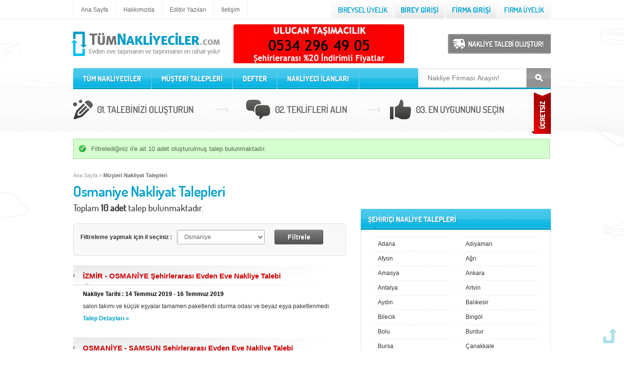

--- FILE ---
content_type: text/html; charset=utf-8
request_url: https://www.tumnakliyeciler.com/musteri-talepleri/sehirlerarasi/osmaniye/80
body_size: 21636
content:

<!DOCTYPE html PUBLIC "-//W3C//DTD XHTML 1.0 Transitional//EN" "https://www.w3.org/TR/xhtml1/DTD/xhtml1-transitional.dtd">
<html xmlns="http://www.w3.org/1999/xhtml">
<head><title>
	Osmaniye Nakliyat Talepleri
</title><meta http-equiv="content-language" content="tr-TR" /><meta http-equiv="content-type" content="text/html; charset=utf-8" /><meta name="description" content="Osmaniye nakliyat taleplerini inceleyebilir aynı zamanda nakliye taleplerini oluşturan kişiler ile iletişime geçerek sorularınızı iletip, teklif verebilirsiniz." /><meta name="viewport" content="width=device-width, initial-scale=1, user-scalable=no" />
<link rel="stylesheet" type="text/css" href="/css/style.min.css?v=1.2" media="screen" />


    <link rel="canonical" href="https://www.tumnakliyeciler.com/musteri-talepleri/sehirlerarasi/osmaniye/80" />
</head>
<body>
    <form name="aspnetForm" method="post" action="./80" id="aspnetForm">
<div>
<input type="hidden" name="__VIEWSTATE" id="__VIEWSTATE" value="/[base64]/[base64]/[base64]/[base64]/[base64]/EsWxhxZ90xLHEn8SxbSBiaXIgc2l0ZW5pbiBiJm91bWw7eWxlIGJpciBhbWEmY2NlZGlsOyBpJmNjZWRpbDtpbiBoaXptZXQgdmVyaXlvciBvbG1hc8SxICZjY2VkaWw7b2sgaG/Fn3VtYSBnaXR0aS4gSGVyIHRhxZ/[base64]/x" />
</div>

<div>

	<input type="hidden" name="__VIEWSTATEGENERATOR" id="__VIEWSTATEGENERATOR" value="2159F3F1" />
	<input type="hidden" name="__EVENTVALIDATION" id="__EVENTVALIDATION" value="/wEdAFYk10ajm5cLV5e2lveIU8TtTCewZqgnNKe/clcC6wRRwhXVonzO7/KlVysJBSQNXz7powwyp1VW6pm8faNIba4qOy44okMFhk/VWn+J+JnSRDEM/qY60dNhO9jUtIMuY0wNXziRrGfX6M40MnGS5Ptdel7D8dBAoXTVvKgobq9QQm9UcNn0E2WXhd+ENx7SWPbQR3s43igjT4ewSefp9PyKZCWHFnk0lqNPOv441EV60Mzrdu6bEkJk/heG9mWElPTtO1klTr1rSjRMxUVgSN7nJ83jaccJsxeJVVwrwcEocAbflw4jUAutrlKZSdacXtHjU10r9Hx6Er9KZCf6oYGHIDhNoMvdiTvtKo+kOT92d6Du4PPqJezslVTIO31UnMAqQD0qOTtXGRRiSoVLycQ/954w8V1DM3zCr11hy/RdWyToabvSgfsfyHpladz0DnglIMA4M6f0FW8tujhaV/ET78+jpxAkQiWJQf4orfzu0suBne6ma+epM24UGyWmFnZSBDee0SnhHvmgDza3gc2HuOXFBFpFsj628YiiUoqRoUXydKeWjynm9jc66+LKZy9wxV/9esOu8eiKYDQkngv/2SA+l3g9bf6+xHzsX/bwcanSx8nsWLAY3vJ/ozmcU0UAhOXwWSiTJVyBiJmaI6BUXJkju9g44HBvffbTnEc+wgH/xWI2dKKYk24k6+QmvL6kRKC7PYooYbXKZoGuSyPGb7PVVWyr5TJcTpmD3B+CfLZjobDAaZbGf0f+aGj6pKgowJ5E7dxgVc1VWgTyFfqAU75eCqn/uLw1qJpmC/Byao2aVf+Vo+Uzb5aanOOzjz19NozCti1p4sla92A6YyLPc+Xa36vahPZLke9wi9MbPO3h+24TFo9WDvgKgugTmLUd7/UA6Yf5nXcmz75tlDa2Dwk0cpnA5c3bD16Lu3k7lzs2AsXLv4M4gxBtZGlfIXXU/Oga4x17RPAiishBZoGax0wItZ/PaLbJiDvwDymYDzDZRgawDi22OTs9a8qdh+lc3NYTPhO3iu1+tT5+cYt41ThDK3uDUuDx5hM63Tf5iAu9RTLDQQ+rUxZ1/pvN2vN/PZKi37pqXITofEogfn3dJD8WSw+MjZumhlgnoy1AA5FFjy6DwoyPKCd56yKdkXKixqTkrA8MFU4U2LjCQ2jsCJ7aVqqTKLrP4vc2fPlcrUGtRhctJBggTv4/Vxe8epYT0ajTK4pBGhv8EwU4AJMGyTSfAvwCK/Oxhw3XUXsbGpzauIuFTOI5yKxS6Y90ysX9U7Zav6WtCAlATJoA4Llp0XzxpUMvRynD91zS/jtzZwtNvh4C2s0qOrk9xxQKr2n17lZrUcv50Xm/Mz/6KhKcC6/WMWvJcKft3Cdmg+rdyaCvGoZa9y33tN1lbk9tbrwNyXNB6+lfsv9CVJelAfsTnuFKhRHGYZh/TvMXZyFWrZqnByc78ePYdI2bYSrETM1/05p7EVM9wjlT2R+p5X7CdX93HGbAFxxbg6Tad7H17JcGAGDjs+emBS3qVoffwCEv9Zl3v4JpjYXv3FBpqXrEfiZkEOaNhgbcaycn7x6VkuC0GKJYbYHpq/KnXGiPED01TojR82y7OD1pZAjgOiaEBuUBUZQN0Mfwfu6CnGyNAyEiuQfpZ++Yl9jFx5XVqK27CrrG6vttOUCb1lc+ZJ6eLMzV5sTsIPr2ExEwZmTzTOun2Gs9XI5Colc3eSmSWp3dwTCUfiXhS/hsyhDz/XGd3KGbP62g9ZC8TNiJ4mcnadOwsJlMo9lWasYY2XJ3Fvcg8vLFJjVZBCKfA67714QR6F5Lz9nbTKtxZVVZtNCOSnkcaLOtDveSuwddEWIdFs5qFH9v0LMJNHGw/nTUq5ID" />
</div>
        <div id="outer-wrap">
            <div id="inner-wrap">
                <div class="main-wrap">
                    <div id="toTop"><a href="#" onclick="$('html,body').animate({scrollTop:0},500,function(){});return false;">Yukarı</a></div>
                    
<script type="text/javascript">
    function external() {
        if (!document.getElementsByTagName) return;
        var linkler = document.getElementsByTagName("a");
        var linklerAdet = linkler.length;
        for (var i = 0; i < linklerAdet; i++) {
            var tekLink = linkler[i];
            if (tekLink.getAttribute("href") && tekLink.getAttribute("rel") == "external nofollow") {
                tekLink.target = "_blank";
            }
        }
    } window.onload = external;
</script>
<div id="topBar">
    <div class="wrap">
        <div id="topLinks">
            <ul>
                <li><a href="/" rel="dofollow" title="Evden eve nakliye">Ana Sayfa</a></li>
                <li><a href="/hakkimizda">Hakkımızda</a></li>
                <li><a href="/editor-yazilari">Editör Yazıları</a></li>
                <li><a href="/iletisim">İletişim</a></li>
            </ul>
        </div>
        <div id="ctl00_header_pnlNotLogin">
	
            <div id="topLogin">
                <ul>
                    <li><a href="/uyelik/sirketinizi-ekleyin">
                        <img src="/images/top-new-company.png" alt="yeni şirket" /></a></li>
                    <li><a href="/login/sirket-giris">
                        <img src="/images/top-enter-company.png" alt="firma giriş" /></a></li>
                    <li><a href="/login/uye-giris">
                        <img src="/images/top-enter-user.png" alt="kullanıcı giriş" /></a></li>
                    <li><a href="/uyelik/uye-olun">
                        <img src="/images/top-new-user.png" alt="yeni kullanıcı" /></a></li>
                </ul>
            </div>
        
</div>
        
    </div>
</div>
<div id="head">
    <a class="nav-btn" id="nav-open-btn" href="#nav">MENU</a>
    <div class="wrap">
        <div id="logo">
            <a href="/" rel="dofollow" title="Evden eve taşımanın ve taşınmanın en rahat yolu!">
                <img src="/images/logo.png" alt="Evden eve taşımanın en rahat yolu" />
                
            </a>
        </div>
        <div id="topButtons">
            
            <a href="/uye/nakliye-talebi-olustur">
                <img src="/images/button-ask-price.png" alt="" /></a>
        </div>
        <div class="bannerTop">
            <li><a href=tel:+905342964905 rel="external nofollow" alt=""><img src=/images/ulucanlar.png /></a></li>
        </div>
    </div>
</div>
<div id="mobilebanner">
    <a href="tel:+905342964905" rel="nofollow">
        <img src="/images/ulucanlar.png" alt="Ulucan Nakliyat" style="margin-bottom: 15px;" />
    </a>
    
    
</div>
<div class="jui-message"></div>

                    
<div id="nav-wrap">
	<div class="wrap">
		<div id="nav" role="navigation">
			<div class="block">
				<div id="topSearch">
					<input name="ctl00$navigation$tbSearch" type="text" id="ctl00_navigation_tbSearch" class="keyword" placeholder="Nakliye Firması Arayın!" />
					<a href="javascript:;" onclick="CommonOperation.MakeSearch();"><img src="/images/link.gif" alt="Button" class="none" /></a>
				</div>
				<ul id="topnav">
					<li class="fc">
						<a href="/">TÜM NAKLİYECİLER</a>
						<span class="general">
                            
                                    <i><a href="/evden-eve-nakliye-firmalari/adana/1">Adana</a></i>
                                
                                    <i><a href="/evden-eve-nakliye-firmalari/adiyaman/2">Adıyaman</a></i>
                                
                                    <i><a href="/evden-eve-nakliye-firmalari/afyon/3">Afyon</a></i>
                                
                                    <i><a href="/evden-eve-nakliye-firmalari/agri/4">Ağrı</a></i>
                                
                                    <i><a href="/evden-eve-nakliye-firmalari/aksaray/68">Aksaray</a></i>
                                
                                    <i><a href="/evden-eve-nakliye-firmalari/amasya/5">Amasya</a></i>
                                
                                    <i><a href="/evden-eve-nakliye-firmalari/ankara/6">Ankara</a></i>
                                
                                    <i><a href="/evden-eve-nakliye-firmalari/antalya/7">Antalya</a></i>
                                
                                    <i><a href="/evden-eve-nakliye-firmalari/ardahan/75">Ardahan</a></i>
                                
                                    <i><a href="/evden-eve-nakliye-firmalari/artvin/8">Artvin</a></i>
                                
                                    <i><a href="/evden-eve-nakliye-firmalari/aydin/9">Aydın</a></i>
                                
                                    <i><a href="/evden-eve-nakliye-firmalari/balikesir/10">Balıkesir</a></i>
                                
                                    <i><a href="/evden-eve-nakliye-firmalari/bartin/74">Bartın</a></i>
                                
                                    <i><a href="/evden-eve-nakliye-firmalari/batman/72">Batman</a></i>
                                
                                    <i><a href="/evden-eve-nakliye-firmalari/bayburt/69">Bayburt</a></i>
                                
                                    <i><a href="/evden-eve-nakliye-firmalari/bilecik/11">Bilecik</a></i>
                                
                                    <i><a href="/evden-eve-nakliye-firmalari/bingol/12">Bingöl</a></i>
                                
                                    <i><a href="/evden-eve-nakliye-firmalari/bitlis/13">Bitlis</a></i>
                                
                                    <i><a href="/evden-eve-nakliye-firmalari/bolu/14">Bolu</a></i>
                                
                                    <i><a href="/evden-eve-nakliye-firmalari/burdur/15">Burdur</a></i>
                                
                                    <i><a href="/evden-eve-nakliye-firmalari/bursa/16">Bursa</a></i>
                                
                                    <i><a href="/evden-eve-nakliye-firmalari/canakkale/17">Çanakkale</a></i>
                                
                                    <i><a href="/evden-eve-nakliye-firmalari/cankiri/18">Çankırı</a></i>
                                
                                    <i><a href="/evden-eve-nakliye-firmalari/corum/19">Çorum</a></i>
                                
                                    <i><a href="/evden-eve-nakliye-firmalari/denizli/20">Denizli</a></i>
                                
                                    <i><a href="/evden-eve-nakliye-firmalari/diyarbakir/21">Diyarbakır</a></i>
                                
                                    <i><a href="/evden-eve-nakliye-firmalari/duzce/81">Düzce</a></i>
                                
                                    <i><a href="/evden-eve-nakliye-firmalari/edirne/22">Edirne</a></i>
                                
                                    <i><a href="/evden-eve-nakliye-firmalari/elazig/23">Elazığ</a></i>
                                
                                    <i><a href="/evden-eve-nakliye-firmalari/erzincan/24">Erzincan</a></i>
                                
                                    <i><a href="/evden-eve-nakliye-firmalari/erzurum/25">Erzurum</a></i>
                                
                                    <i><a href="/evden-eve-nakliye-firmalari/eskisehir/26">Eskişehir</a></i>
                                
                                    <i><a href="/evden-eve-nakliye-firmalari/gaziantep/27">Gaziantep</a></i>
                                
                                    <i><a href="/evden-eve-nakliye-firmalari/giresun/28">Giresun</a></i>
                                
                                    <i><a href="/evden-eve-nakliye-firmalari/gumushane/29">Gümüşhane</a></i>
                                
                                    <i><a href="/evden-eve-nakliye-firmalari/hakkari/30">Hakkari</a></i>
                                
                                    <i><a href="/evden-eve-nakliye-firmalari/hatay/31">Hatay</a></i>
                                
                                    <i><a href="/evden-eve-nakliye-firmalari/igdir/76">Iğdır</a></i>
                                
                                    <i><a href="/evden-eve-nakliye-firmalari/isparta/32">Isparta</a></i>
                                
                                    <i><a href="/evden-eve-nakliye-firmalari/istanbul/34">İstanbul</a></i>
                                
                                    <i><a href="/evden-eve-nakliye-firmalari/izmir/35">İzmir</a></i>
                                
                                    <i><a href="/evden-eve-nakliye-firmalari/kmaras/46">K.Maraş</a></i>
                                
                                    <i><a href="/evden-eve-nakliye-firmalari/karabuk/78">Karabük</a></i>
                                
                                    <i><a href="/evden-eve-nakliye-firmalari/karaman/70">Karaman</a></i>
                                
                                    <i><a href="/evden-eve-nakliye-firmalari/kars/36">Kars</a></i>
                                
                                    <i><a href="/evden-eve-nakliye-firmalari/kastamonu/37">Kastamonu</a></i>
                                
                                    <i><a href="/evden-eve-nakliye-firmalari/kayseri/38">Kayseri</a></i>
                                
                                    <i><a href="/evden-eve-nakliye-firmalari/kirikkale/71">Kırıkkale</a></i>
                                
                                    <i><a href="/evden-eve-nakliye-firmalari/kirklareli/39">Kırklareli</a></i>
                                
                                    <i><a href="/evden-eve-nakliye-firmalari/kirsehir/40">Kırşehir</a></i>
                                
                                    <i><a href="/evden-eve-nakliye-firmalari/kilis/79">Kilis</a></i>
                                
                                    <i><a href="/evden-eve-nakliye-firmalari/kocaeli/41">Kocaeli</a></i>
                                
                                    <i><a href="/evden-eve-nakliye-firmalari/konya/42">Konya</a></i>
                                
                                    <i><a href="/evden-eve-nakliye-firmalari/kutahya/43">Kütahya</a></i>
                                
                                    <i><a href="/evden-eve-nakliye-firmalari/malatya/44">Malatya</a></i>
                                
                                    <i><a href="/evden-eve-nakliye-firmalari/manisa/45">Manisa</a></i>
                                
                                    <i><a href="/evden-eve-nakliye-firmalari/mardin/47">Mardin</a></i>
                                
                                    <i><a href="/evden-eve-nakliye-firmalari/mersin/33">Mersin</a></i>
                                
                                    <i><a href="/evden-eve-nakliye-firmalari/mugla/48">Muğla</a></i>
                                
                                    <i><a href="/evden-eve-nakliye-firmalari/mus/49">Muş</a></i>
                                
                                    <i><a href="/evden-eve-nakliye-firmalari/nevsehir/50">Nevşehir</a></i>
                                
                                    <i><a href="/evden-eve-nakliye-firmalari/nigde/51">Niğde</a></i>
                                
                                    <i><a href="/evden-eve-nakliye-firmalari/ordu/52">Ordu</a></i>
                                
                                    <i><a href="/evden-eve-nakliye-firmalari/osmaniye/80">Osmaniye</a></i>
                                
                                    <i><a href="/evden-eve-nakliye-firmalari/rize/53">Rize</a></i>
                                
                                    <i><a href="/evden-eve-nakliye-firmalari/sakarya/54">Sakarya</a></i>
                                
                                    <i><a href="/evden-eve-nakliye-firmalari/samsun/55">Samsun</a></i>
                                
                                    <i><a href="/evden-eve-nakliye-firmalari/siirt/56">Siirt</a></i>
                                
                                    <i><a href="/evden-eve-nakliye-firmalari/sinop/57">Sinop</a></i>
                                
                                    <i><a href="/evden-eve-nakliye-firmalari/sivas/58">Sivas</a></i>
                                
                                    <i><a href="/evden-eve-nakliye-firmalari/sanliurfa/63">Şanlıurfa</a></i>
                                
                                    <i><a href="/evden-eve-nakliye-firmalari/sirnak/73">Şırnak</a></i>
                                
                                    <i><a href="/evden-eve-nakliye-firmalari/tekirdag/59">Tekirdağ</a></i>
                                
                                    <i><a href="/evden-eve-nakliye-firmalari/tokat/60">Tokat</a></i>
                                
                                    <i><a href="/evden-eve-nakliye-firmalari/trabzon/61">Trabzon</a></i>
                                
                                    <i><a href="/evden-eve-nakliye-firmalari/tunceli/62">Tunceli</a></i>
                                
                                    <i><a href="/evden-eve-nakliye-firmalari/usak/64">Uşak</a></i>
                                
                                    <i><a href="/evden-eve-nakliye-firmalari/van/65">Van</a></i>
                                
                                    <i><a href="/evden-eve-nakliye-firmalari/yalova/77">Yalova</a></i>
                                
                                    <i><a href="/evden-eve-nakliye-firmalari/yozgat/66">Yozgat</a></i>
                                
                                    <i><a href="/evden-eve-nakliye-firmalari/zonguldak/67">Zonguldak</a></i>
                                
						</span>
					</li>
					<li class="spacer"><img src="/images/nav-spacer.png" alt="ara" /></li>
		            <li><a href="/musteri-talepleri">MÜŞTERİ TALEPLERİ</a></li>
		            <li class="spacer"><img src="/images/nav-spacer.png" alt="ara" /></li>
		            <li><a href="/nakliyeci-talepleri">DEFTER</a></li>
		            <li class="spacer"><img src="/images/nav-spacer.png" alt="ara" /></li>
		            <li><a href="/nakliyeci-ilanlari">NAKLİYECİ İLANLARI</a></li>
		            <li class="spacer"><img src="/images/nav-spacer.png" alt="ara" /></li>
				</ul>
				<a class="close-btn" id="nav-close-btn" href="#top">Back</a>
			</div>
		</div>
	</div>
</div>
                    <div class="w100"> 
                        <div class="wrap">
                            <div id="addRequest"><a href="/uye/nakliye-talebi-olustur">Talebinizi oluşuturun, teklifleri alın, en uygununu seçin</a></div>
                            <div class="content">
                                 
                                <div id="ctl00_pnlUserMessageBar" class="notification success png_bg">
	<div>
		Filtrelediğiniz il'e ait 10 adet oluşturulmuş talep bulunmaktadır.
	</div>
</div>
                                <div id="breadcrumb">
                                    <div id="ctl00_pnlNavMap">
	<a href="/">Ana Sayfa</a> » <strong>M&#252;şteri Nakliyat Talepleri</strong>
</div>
                                </div>
                                <div id="ctl00_pnlPageTitle" class="pageTitle">
	<h1>Osmaniye Nakliyat Talepleri</h1>
</div>
                                <div class="lb">
                                    
<div class="pageInfo">Toplam <strong>10 adet</strong> talep bulunmaktadır.</div>
<div class="filter">
	<div><strong>Filtreleme yapmak için il seçiniz :</strong></div>
	<div><select name="ctl00$leftblock$ddlCities" id="ctl00_leftblock_ddlCities" class="input">
	<option value="0">T&#252;m Şehirler...</option>
	<option value="1">Adana</option>
	<option value="2">Adıyaman</option>
	<option value="3">Afyon</option>
	<option value="4">Ağrı</option>
	<option value="68">Aksaray</option>
	<option value="5">Amasya</option>
	<option value="6">Ankara</option>
	<option value="7">Antalya</option>
	<option value="75">Ardahan</option>
	<option value="8">Artvin</option>
	<option value="9">Aydın</option>
	<option value="10">Balıkesir</option>
	<option value="74">Bartın</option>
	<option value="72">Batman</option>
	<option value="69">Bayburt</option>
	<option value="11">Bilecik</option>
	<option value="12">Bing&#246;l</option>
	<option value="13">Bitlis</option>
	<option value="14">Bolu</option>
	<option value="15">Burdur</option>
	<option value="16">Bursa</option>
	<option value="17">&#199;anakkale</option>
	<option value="18">&#199;ankırı</option>
	<option value="19">&#199;orum</option>
	<option value="20">Denizli</option>
	<option value="21">Diyarbakır</option>
	<option value="81">D&#252;zce</option>
	<option value="22">Edirne</option>
	<option value="23">Elazığ</option>
	<option value="24">Erzincan</option>
	<option value="25">Erzurum</option>
	<option value="26">Eskişehir</option>
	<option value="27">Gaziantep</option>
	<option value="28">Giresun</option>
	<option value="29">G&#252;m&#252;şhane</option>
	<option value="30">Hakkari</option>
	<option value="31">Hatay</option>
	<option value="76">Iğdır</option>
	<option value="32">Isparta</option>
	<option value="34">İstanbul</option>
	<option value="35">İzmir</option>
	<option value="46">K.Maraş</option>
	<option value="78">Karab&#252;k</option>
	<option value="70">Karaman</option>
	<option value="36">Kars</option>
	<option value="37">Kastamonu</option>
	<option value="38">Kayseri</option>
	<option value="71">Kırıkkale</option>
	<option value="39">Kırklareli</option>
	<option value="40">Kırşehir</option>
	<option value="79">Kilis</option>
	<option value="41">Kocaeli</option>
	<option value="42">Konya</option>
	<option value="43">K&#252;tahya</option>
	<option value="44">Malatya</option>
	<option value="45">Manisa</option>
	<option value="47">Mardin</option>
	<option value="33">Mersin</option>
	<option value="48">Muğla</option>
	<option value="49">Muş</option>
	<option value="50">Nevşehir</option>
	<option value="51">Niğde</option>
	<option value="52">Ordu</option>
	<option selected="selected" value="80">Osmaniye</option>
	<option value="53">Rize</option>
	<option value="54">Sakarya</option>
	<option value="55">Samsun</option>
	<option value="56">Siirt</option>
	<option value="57">Sinop</option>
	<option value="58">Sivas</option>
	<option value="63">Şanlıurfa</option>
	<option value="73">Şırnak</option>
	<option value="59">Tekirdağ</option>
	<option value="60">Tokat</option>
	<option value="61">Trabzon</option>
	<option value="62">Tunceli</option>
	<option value="64">Uşak</option>
	<option value="65">Van</option>
	<option value="77">Yalova</option>
	<option value="66">Yozgat</option>
	<option value="67">Zonguldak</option>

</select></div>
    <div><input type="submit" name="ctl00$leftblock$btnListele" value="Filtrele" id="ctl00_leftblock_btnListele" class="button" /></div>
</div>
<div class="request">
<ul>
        <li style="position:relative;">
            
            <div id="ctl00_leftblock_rptRequests_ctl01_pnlInterCity">
	
                <h3>İZMİR - OSMANİYE Şehirlerarası Evden Eve Nakliye Talebi</h3>
                
            
</div>
            <div style="float:left;">
			<p>Nakliye Tarihi : 14 Temmuz 2019 - 16 Temmuz 2019</p>
			<span>salon takımı ve küçük eşyalar tamamen paketlendi oturma odası ve beyaz eşya paketlenmedi</span>
			<a href="/musteri-talepleri/1783">Talep Detayları &raquo;</a>
            </div>
		</li>
    
        <li style="position:relative;">
            
            <div id="ctl00_leftblock_rptRequests_ctl02_pnlInterCity">
	
                <h3>OSMANİYE - SAMSUN Şehirlerarası Evden Eve Nakliye Talebi</h3>
                
            
</div>
            <div style="float:left;">
			<p>Nakliye Tarihi : 16 Temmuz 2018 - 18 Temmuz 2018</p>
			<span>telefonda konuşulacaktır
</span>
			<a href="/musteri-talepleri/1553">Talep Detayları &raquo;</a>
            </div>
		</li>
    
        <li style="position:relative;">
            
            <div id="ctl00_leftblock_rptRequests_ctl03_pnlInterCity">
	
                <h3>OSMANİYE - MUĞLA Şehirlerarası Evden Eve Nakliye Talebi</h3>
                
            
</div>
            <div style="float:left;">
			<p>Nakliye Tarihi : 15 Nisan 2018 - 28 Nisan 2018</p>
			<span>Evimin eşyaları Osmaniyeden 4.kattan yüklenip,Önce ISPARTA-EĞİRDİR e gidilecek eşyaların bir kısmı orada indirilecek,oradaki evden de az miktarda eşya alınıp(Aynı evden) Milas -örene götürülecektir.</span>
			<a href="/musteri-talepleri/1448">Talep Detayları &raquo;</a>
            </div>
		</li>
    
        <li style="position:relative;">
            
            <div id="ctl00_leftblock_rptRequests_ctl04_pnlInterCity">
	
                <h3>İSTANBUL - OSMANİYE Şehirlerarası Evden Eve Nakliye Talebi</h3>
                
            
</div>
            <div style="float:left;">
			<p>Nakliye Tarihi : 20 Ekim 2017 - 24 Ekim 2017</p>
			<span>paketleme sadece mobilyalar için olacak. mutfak eşyaları ve kıyafet türü şeyler tarafımdan paketlenecek. ev ikinci katta olup asansör bulunmamaktadır. ya merdiven kullanılacak ya da balkondan asansörlü taşıma yapılacak. </span>
			<a href="/musteri-talepleri/1350">Talep Detayları &raquo;</a>
            </div>
		</li>
    
        <li style="position:relative;">
            
            <div id="ctl00_leftblock_rptRequests_ctl05_pnlInterCity">
	
                <h3>SİVAS - OSMANİYE Şehirlerarası Evden Eve Nakliye Talebi</h3>
                
            
</div>
            <div style="float:left;">
			<p>Nakliye Tarihi : 30 Eylül 2017 - 02 Ekim 2017</p>
			<span>teklif bekliyorum</span>
			<a href="/musteri-talepleri/1343">Talep Detayları &raquo;</a>
            </div>
		</li>
    
        <li style="position:relative;">
            
            <div id="ctl00_leftblock_rptRequests_ctl06_pnlInterCity">
	
                <h3>SİVAS - OSMANİYE Şehirlerarası Evden Eve Nakliye Talebi</h3>
                
            
</div>
            <div style="float:left;">
			<p>Nakliye Tarihi : 30 Eylül 2017 - 02 Ekim 2017</p>
			<span>taşıma büyük olasılıkla 1 ekimden sonra gerçekleşecek</span>
			<a href="/musteri-talepleri/1342">Talep Detayları &raquo;</a>
            </div>
		</li>
    
        <li style="position:relative;">
            
            <div id="ctl00_leftblock_rptRequests_ctl07_pnlInterCity">
	
                <h3>ANKARA - OSMANİYE Şehirlerarası Evden Eve Nakliye Talebi</h3>
                
            
</div>
            <div style="float:left;">
			<p>Nakliye Tarihi : 29 Ağustos 2016 - 30 Ağustos 2016</p>
			<span>mutfak eşyaları kutulandı. diğer kutulama işlemleri yapıldı. hurçlar hazır. yatak odası ve dolap sökme ve montajı. genç odası 2 baza ve dolap 3 kapaklı sökülmesi ve montajı. tv- salon takımı. bnuzdolabı-çamaşır makinası. ( OSMANİYEDE EV TUTULMADIĞI İ...</span>
			<a href="/musteri-talepleri/834">Talep Detayları &raquo;</a>
            </div>
		</li>
    
        <li style="position:relative;">
            
            <div id="ctl00_leftblock_rptRequests_ctl08_pnlInterCity">
	
                <h3>OSMANİYE - SİVAS Şehirlerarası Evden Eve Nakliye Talebi</h3>
                
            
</div>
            <div style="float:left;">
			<p>Nakliye Tarihi : 03 Temmuz 2016 - 15 Temmuz 2016</p>
			<span>BENİM MOBİLYAM YOK GERİ KALAN EŞYAM YARIM KAPAK KAMYON OLUR ODA 3 PARÇA BEYAZ EŞYA KLİMA 25 KARTON ORTA BOY KUTU YORGAN YER YATAĞI ÇUVALLARI KIYAFET VALİZLERİ GİBİ UFAK TEFEK KIRILACAK EŞYALARIM VAR BİRDE EŞYA TAŞIYACAK ELEMANLAR OLMASI LAZIM BEN TAŞ...</span>
			<a href="/musteri-talepleri/713">Talep Detayları &raquo;</a>
            </div>
		</li>
    
        <li style="position:relative;">
            
            <div id="ctl00_leftblock_rptRequests_ctl09_pnlInterCity">
	
                <h3>MUĞLA - OSMANİYE Şehirlerarası Evden Eve Nakliye Talebi</h3>
                
            
</div>
            <div style="float:left;">
			<p>Nakliye Tarihi : 17 Haziran 2016 - 18 Haziran 2016</p>
			<span>2 oda 1 salon beyaz eşya tam</span>
			<a href="/musteri-talepleri/686">Talep Detayları &raquo;</a>
            </div>
		</li>
    
        <li style="position:relative;">
            
            <div id="ctl00_leftblock_rptRequests_ctl10_pnlInterCity">
	
                <h3>AĞRI - OSMANİYE Şehirlerarası Evden Eve Nakliye Talebi</h3>
                
            
</div>
            <div style="float:left;">
			<p>Nakliye Tarihi : 26 Haziran 2015 - 28 Haziran 2015</p>
			<span>1 yatak odası, 2 oturma gurubu, 1 tv ünitesi, 1 yemek takımı, 1 çocuk odası ve beyaz eşya</span>
			<a href="/musteri-talepleri/394">Talep Detayları &raquo;</a>
            </div>
		</li>
    </ul>       
</div>


                                </div>
                                <div class="rb">
                                    

<div class="headerBlue">
	<h4>ŞEHİRİÇİ NAKLİYE TALEPLERİ</h4>
	<span></span>
</div>
<div class="box390">
	<div class="rbCity">
		<ul>
            
                    <li><a href="/musteri-talepleri/sehirici/adana/1">Adana</a></li>
                
                    <li><a href="/musteri-talepleri/sehirici/adiyaman/2">Adıyaman</a></li>
                
                    <li><a href="/musteri-talepleri/sehirici/afyon/3">Afyon</a></li>
                
                    <li><a href="/musteri-talepleri/sehirici/agri/4">Ağrı</a></li>
                
                    <li><a href="/musteri-talepleri/sehirici/amasya/5">Amasya</a></li>
                
                    <li><a href="/musteri-talepleri/sehirici/ankara/6">Ankara</a></li>
                
                    <li><a href="/musteri-talepleri/sehirici/antalya/7">Antalya</a></li>
                
                    <li><a href="/musteri-talepleri/sehirici/artvin/8">Artvin</a></li>
                
                    <li><a href="/musteri-talepleri/sehirici/aydin/9">Aydın</a></li>
                
                    <li><a href="/musteri-talepleri/sehirici/balikesir/10">Balıkesir</a></li>
                
                    <li><a href="/musteri-talepleri/sehirici/bilecik/11">Bilecik</a></li>
                
                    <li><a href="/musteri-talepleri/sehirici/bingol/12">Bingöl</a></li>
                
                    <li><a href="/musteri-talepleri/sehirici/bolu/14">Bolu</a></li>
                
                    <li><a href="/musteri-talepleri/sehirici/burdur/15">Burdur</a></li>
                
                    <li><a href="/musteri-talepleri/sehirici/bursa/16">Bursa</a></li>
                
                    <li><a href="/musteri-talepleri/sehirici/canakkale/17">Çanakkale</a></li>
                
                    <li><a href="/musteri-talepleri/sehirici/cankiri/18">Çankırı</a></li>
                
                    <li><a href="/musteri-talepleri/sehirici/denizli/20">Denizli</a></li>
                
                    <li><a href="/musteri-talepleri/sehirici/diyarbakir/21">Diyarbakır</a></li>
                
                    <li><a href="/musteri-talepleri/sehirici/edirne/22">Edirne</a></li>
                
                    <li><a href="/musteri-talepleri/sehirici/erzincan/24">Erzincan</a></li>
                
                    <li><a href="/musteri-talepleri/sehirici/erzurum/25">Erzurum</a></li>
                
                    <li><a href="/musteri-talepleri/sehirici/gaziantep/27">Gaziantep</a></li>
                
                    <li><a href="/musteri-talepleri/sehirici/giresun/28">Giresun</a></li>
                
                    <li><a href="/musteri-talepleri/sehirici/istanbul/34">İstanbul</a></li>
                
                    <li><a href="/musteri-talepleri/sehirici/izmir/35">İzmir</a></li>
                
                    <li><a href="/musteri-talepleri/sehirici/kars/36">Kars</a></li>
                
                    <li><a href="/musteri-talepleri/sehirici/kayseri/38">Kayseri</a></li>
                
                    <li><a href="/musteri-talepleri/sehirici/kocaeli/41">Kocaeli</a></li>
                
                    <li><a href="/musteri-talepleri/sehirici/konya/42">Konya</a></li>
                
                    <li><a href="/musteri-talepleri/sehirici/kutahya/43">Kütahya</a></li>
                
                    <li><a href="/musteri-talepleri/sehirici/malatya/44">Malatya</a></li>
                
                    <li><a href="/musteri-talepleri/sehirici/manisa/45">Manisa</a></li>
                
                    <li><a href="/musteri-talepleri/sehirici/kmaras/46">K.Maraş</a></li>
                
                    <li><a href="/musteri-talepleri/sehirici/mugla/48">Muğla</a></li>
                
                    <li><a href="/musteri-talepleri/sehirici/nevsehir/50">Nevşehir</a></li>
                
                    <li><a href="/musteri-talepleri/sehirici/nigde/51">Niğde</a></li>
                
                    <li><a href="/musteri-talepleri/sehirici/ordu/52">Ordu</a></li>
                
                    <li><a href="/musteri-talepleri/sehirici/rize/53">Rize</a></li>
                
                    <li><a href="/musteri-talepleri/sehirici/sakarya/54">Sakarya</a></li>
                
                    <li><a href="/musteri-talepleri/sehirici/samsun/55">Samsun</a></li>
                
                    <li><a href="/musteri-talepleri/sehirici/siirt/56">Siirt</a></li>
                
                    <li><a href="/musteri-talepleri/sehirici/sivas/58">Sivas</a></li>
                
                    <li><a href="/musteri-talepleri/sehirici/tekirdag/59">Tekirdağ</a></li>
                
                    <li><a href="/musteri-talepleri/sehirici/tokat/60">Tokat</a></li>
                
                    <li><a href="/musteri-talepleri/sehirici/trabzon/61">Trabzon</a></li>
                
                    <li><a href="/musteri-talepleri/sehirici/tunceli/62">Tunceli</a></li>
                
                    <li><a href="/musteri-talepleri/sehirici/sanliurfa/63">Şanlıurfa</a></li>
                
                    <li><a href="/musteri-talepleri/sehirici/yozgat/66">Yozgat</a></li>
                
                    <li><a href="/musteri-talepleri/sehirici/zonguldak/67">Zonguldak</a></li>
                
                    <li><a href="/musteri-talepleri/sehirici/aksaray/68">Aksaray</a></li>
                
                    <li><a href="/musteri-talepleri/sehirici/kirikkale/71">Kırıkkale</a></li>
                
                    <li><a href="/musteri-talepleri/sehirici/batman/72">Batman</a></li>
                
                    <li><a href="/musteri-talepleri/sehirici/bartin/74">Bartın</a></li>
                
                    <li><a href="/musteri-talepleri/sehirici/karabuk/78">Karabük</a></li>
                
                    <li><a href="/musteri-talepleri/sehirici/duzce/81">Düzce</a></li>
                
		</ul>
	</div>
    
	
</div>
<div class="box390bottom"></div>

<div class="headerBlue">
	<h4>ŞEHİRLERARASI NAKLİYE TALEPLERİ</h4>
	<span></span>
</div>
<div class="box390">
	<div class="rbCity">
		<ul>
            
                    <li><a href="/musteri-talepleri/sehirlerarasi/adana/1">Adana</a></li>
                
                    <li><a href="/musteri-talepleri/sehirlerarasi/adiyaman/2">Adıyaman</a></li>
                
                    <li><a href="/musteri-talepleri/sehirlerarasi/afyon/3">Afyon</a></li>
                
                    <li><a href="/musteri-talepleri/sehirlerarasi/agri/4">Ağrı</a></li>
                
                    <li><a href="/musteri-talepleri/sehirlerarasi/amasya/5">Amasya</a></li>
                
                    <li><a href="/musteri-talepleri/sehirlerarasi/ankara/6">Ankara</a></li>
                
                    <li><a href="/musteri-talepleri/sehirlerarasi/antalya/7">Antalya</a></li>
                
                    <li><a href="/musteri-talepleri/sehirlerarasi/artvin/8">Artvin</a></li>
                
                    <li><a href="/musteri-talepleri/sehirlerarasi/aydin/9">Aydın</a></li>
                
                    <li><a href="/musteri-talepleri/sehirlerarasi/balikesir/10">Balıkesir</a></li>
                
                    <li><a href="/musteri-talepleri/sehirlerarasi/bilecik/11">Bilecik</a></li>
                
                    <li><a href="/musteri-talepleri/sehirlerarasi/bingol/12">Bingöl</a></li>
                
                    <li><a href="/musteri-talepleri/sehirlerarasi/bitlis/13">Bitlis</a></li>
                
                    <li><a href="/musteri-talepleri/sehirlerarasi/bolu/14">Bolu</a></li>
                
                    <li><a href="/musteri-talepleri/sehirlerarasi/burdur/15">Burdur</a></li>
                
                    <li><a href="/musteri-talepleri/sehirlerarasi/bursa/16">Bursa</a></li>
                
                    <li><a href="/musteri-talepleri/sehirlerarasi/canakkale/17">Çanakkale</a></li>
                
                    <li><a href="/musteri-talepleri/sehirlerarasi/cankiri/18">Çankırı</a></li>
                
                    <li><a href="/musteri-talepleri/sehirlerarasi/corum/19">Çorum</a></li>
                
                    <li><a href="/musteri-talepleri/sehirlerarasi/denizli/20">Denizli</a></li>
                
                    <li><a href="/musteri-talepleri/sehirlerarasi/diyarbakir/21">Diyarbakır</a></li>
                
                    <li><a href="/musteri-talepleri/sehirlerarasi/edirne/22">Edirne</a></li>
                
                    <li><a href="/musteri-talepleri/sehirlerarasi/elazig/23">Elazığ</a></li>
                
                    <li><a href="/musteri-talepleri/sehirlerarasi/erzincan/24">Erzincan</a></li>
                
                    <li><a href="/musteri-talepleri/sehirlerarasi/erzurum/25">Erzurum</a></li>
                
                    <li><a href="/musteri-talepleri/sehirlerarasi/eskisehir/26">Eskişehir</a></li>
                
                    <li><a href="/musteri-talepleri/sehirlerarasi/gaziantep/27">Gaziantep</a></li>
                
                    <li><a href="/musteri-talepleri/sehirlerarasi/giresun/28">Giresun</a></li>
                
                    <li><a href="/musteri-talepleri/sehirlerarasi/gumushane/29">Gümüşhane</a></li>
                
                    <li><a href="/musteri-talepleri/sehirlerarasi/hakkari/30">Hakkari</a></li>
                
                    <li><a href="/musteri-talepleri/sehirlerarasi/hatay/31">Hatay</a></li>
                
                    <li><a href="/musteri-talepleri/sehirlerarasi/isparta/32">Isparta</a></li>
                
                    <li><a href="/musteri-talepleri/sehirlerarasi/mersin/33">Mersin</a></li>
                
                    <li><a href="/musteri-talepleri/sehirlerarasi/istanbul/34">İstanbul</a></li>
                
                    <li><a href="/musteri-talepleri/sehirlerarasi/izmir/35">İzmir</a></li>
                
                    <li><a href="/musteri-talepleri/sehirlerarasi/kars/36">Kars</a></li>
                
                    <li><a href="/musteri-talepleri/sehirlerarasi/kastamonu/37">Kastamonu</a></li>
                
                    <li><a href="/musteri-talepleri/sehirlerarasi/kayseri/38">Kayseri</a></li>
                
                    <li><a href="/musteri-talepleri/sehirlerarasi/kirklareli/39">Kırklareli</a></li>
                
                    <li><a href="/musteri-talepleri/sehirlerarasi/kirsehir/40">Kırşehir</a></li>
                
                    <li><a href="/musteri-talepleri/sehirlerarasi/kocaeli/41">Kocaeli</a></li>
                
                    <li><a href="/musteri-talepleri/sehirlerarasi/konya/42">Konya</a></li>
                
                    <li><a href="/musteri-talepleri/sehirlerarasi/kutahya/43">Kütahya</a></li>
                
                    <li><a href="/musteri-talepleri/sehirlerarasi/malatya/44">Malatya</a></li>
                
                    <li><a href="/musteri-talepleri/sehirlerarasi/manisa/45">Manisa</a></li>
                
                    <li><a href="/musteri-talepleri/sehirlerarasi/kmaras/46">K.Maraş</a></li>
                
                    <li><a href="/musteri-talepleri/sehirlerarasi/mardin/47">Mardin</a></li>
                
                    <li><a href="/musteri-talepleri/sehirlerarasi/mugla/48">Muğla</a></li>
                
                    <li><a href="/musteri-talepleri/sehirlerarasi/mus/49">Muş</a></li>
                
                    <li><a href="/musteri-talepleri/sehirlerarasi/nevsehir/50">Nevşehir</a></li>
                
                    <li><a href="/musteri-talepleri/sehirlerarasi/nigde/51">Niğde</a></li>
                
                    <li><a href="/musteri-talepleri/sehirlerarasi/ordu/52">Ordu</a></li>
                
                    <li><a href="/musteri-talepleri/sehirlerarasi/rize/53">Rize</a></li>
                
                    <li><a href="/musteri-talepleri/sehirlerarasi/sakarya/54">Sakarya</a></li>
                
                    <li><a href="/musteri-talepleri/sehirlerarasi/samsun/55">Samsun</a></li>
                
                    <li><a href="/musteri-talepleri/sehirlerarasi/siirt/56">Siirt</a></li>
                
                    <li><a href="/musteri-talepleri/sehirlerarasi/sinop/57">Sinop</a></li>
                
                    <li><a href="/musteri-talepleri/sehirlerarasi/sivas/58">Sivas</a></li>
                
                    <li><a href="/musteri-talepleri/sehirlerarasi/tekirdag/59">Tekirdağ</a></li>
                
                    <li><a href="/musteri-talepleri/sehirlerarasi/tokat/60">Tokat</a></li>
                
                    <li><a href="/musteri-talepleri/sehirlerarasi/trabzon/61">Trabzon</a></li>
                
                    <li><a href="/musteri-talepleri/sehirlerarasi/tunceli/62">Tunceli</a></li>
                
                    <li><a href="/musteri-talepleri/sehirlerarasi/sanliurfa/63">Şanlıurfa</a></li>
                
                    <li><a href="/musteri-talepleri/sehirlerarasi/usak/64">Uşak</a></li>
                
                    <li><a href="/musteri-talepleri/sehirlerarasi/van/65">Van</a></li>
                
                    <li><a href="/musteri-talepleri/sehirlerarasi/yozgat/66">Yozgat</a></li>
                
                    <li><a href="/musteri-talepleri/sehirlerarasi/zonguldak/67">Zonguldak</a></li>
                
                    <li><a href="/musteri-talepleri/sehirlerarasi/aksaray/68">Aksaray</a></li>
                
                    <li><a href="/musteri-talepleri/sehirlerarasi/bayburt/69">Bayburt</a></li>
                
                    <li><a href="/musteri-talepleri/sehirlerarasi/karaman/70">Karaman</a></li>
                
                    <li><a href="/musteri-talepleri/sehirlerarasi/kirikkale/71">Kırıkkale</a></li>
                
                    <li><a href="/musteri-talepleri/sehirlerarasi/batman/72">Batman</a></li>
                
                    <li><a href="/musteri-talepleri/sehirlerarasi/sirnak/73">Şırnak</a></li>
                
                    <li><a href="/musteri-talepleri/sehirlerarasi/bartin/74">Bartın</a></li>
                
                    <li><a href="/musteri-talepleri/sehirlerarasi/ardahan/75">Ardahan</a></li>
                
                    <li><a href="/musteri-talepleri/sehirlerarasi/igdir/76">Iğdır</a></li>
                
                    <li><a href="/musteri-talepleri/sehirlerarasi/yalova/77">Yalova</a></li>
                
                    <li><a href="/musteri-talepleri/sehirlerarasi/karabuk/78">Karabük</a></li>
                
                    <li><a href="/musteri-talepleri/sehirlerarasi/kilis/79">Kilis</a></li>
                
                    <li><a href="/musteri-talepleri/sehirlerarasi/osmaniye/80">Osmaniye</a></li>
                
                    <li><a href="/musteri-talepleri/sehirlerarasi/duzce/81">Düzce</a></li>
                
		</ul>
	</div>
    
	
</div>
<div class="box390bottom"></div>

<!--[if lt IE 9]>
    <script src="//html5shiv.googlecode.com/svn/trunk/html5.js"></script>
<![endif]-->
<div class="headerBlue">
	<h4>ETİKETLER</h4>
	<span></span>
</div>
<div class="box390">
	
    
    <div id="ctl00_rightblock_tags_customerRequests" class="rbTags">
        <a href="/musteri-talepleri" class="tag">evden eve nakliye talepleri</a>
        <a href="/musteri-talepleri" class="tag">müşteri talepleri</a>
        <a href="/musteri-talepleri" class="tag">şehiriçi nakliye talepleri</a>
        <a href="/musteri-talepleri" class="tag">şehirlerarası nakliye talepleri</a>
        <a href="/musteri-talepleri" class="tag">taşınma talepleri</a>
	</div>
</div>
<div class="box390bottom"></div>

<div class="rbEditor">
    <a href="/editor-yazilari/devamlilik-icin-musteri-memnuniyeti-sart/9">Devamlılık için müşteri memnuniyeti şart!</a>
</div>
  

<div class="banners" id="bannerlist">
    <script type="text/javascript">
        function external() {
            if (!document.getElementsByTagName) return;
            var linkler = document.getElementsByTagName("a");
            var linklerAdet = linkler.length;
            for (var i = 0; i < linklerAdet; i++) {
                var tekLink = linkler[i];
                if (tekLink.getAttribute("href") && tekLink.getAttribute("rel") == "external nofollow") {
                    tekLink.target = "_blank";
                }
            }
        } window.onload = external;
    </script>
    <ul>
            <li class="big"><a href="https://www.ozlidernakliyat.com" rel="external nofollow"><img src="#" delayedsrc="/images/banners/525394_lider-nakliyat-sag-alan.png" alt="" /></a></li>
        
                <li class="big"><a href="javascript:;"><img src="/images/banners/reklam-alani-390-110.png" alt="Tüm Nakliyeciler" /></a></li>
            </ul>
        
    
            <ul>
        
                <li class="small"><a href="" rel="external nofollow" onclick="CommonOperation.IncreaseVisitCount('69');">
                    <img src="#" delayedsrc="/images/banners/99488_ankara-cicekdagi-nak-banner.png" alt="Ankara Çiçekdağı Nakliyat" /></a>
                </li>
        
                <li class="small"><a href="http://www.resuloglunakliyat.com" rel="external nofollow" onclick="CommonOperation.IncreaseVisitCount('51');">
                    <img src="#" delayedsrc="/images/banners/15185_4_4.jpg" alt="Resuloğlu Evden Eve Nakliyat" /></a>
                </li>
        
                <li class="small"><a href="http://www.evdemanakliyat.com.tr" rel="external nofollow" onclick="CommonOperation.IncreaseVisitCount('53');">
                    <img src="#" delayedsrc="/images/banners/30147_samanyolu-banner.png" alt="Evdema Evden Eve Nakliyat" /></a>
                </li>
        
                <li class="small"><a href="http://www.aknurnakliyat.com" rel="external nofollow" onclick="CommonOperation.IncreaseVisitCount('35');">
                    <img src="#" delayedsrc="/images/banners/71437_aknur-ormanyolu.jpg" alt="Aknur Nakliyat" /></a>
                </li>
        
                <li class="small"><a href="" rel="external nofollow" onclick="CommonOperation.IncreaseVisitCount('62');">
                    <img src="#" delayedsrc="/images/banners/84306_oksuz-banner.png" alt="Öksüz Nakliyat" /></a>
                </li>
        
                <li class="small"><a href="http://www.adanakliyat.com" rel="external nofollow" onclick="CommonOperation.IncreaseVisitCount('71');">
                    <img src="#" delayedsrc="/images/banners/12360_ada-banner.png" alt="Ada Nakliyat" /></a>
                </li>
        
                <li class="small"><a href="http://www.neconakliyat.com" rel="external nofollow" onclick="CommonOperation.IncreaseVisitCount('52');">
                    <img src="#" delayedsrc="/images/banners/45235_neco-nakliyat.jpg" alt="Neco Nakliyat" /></a>
                </li>
        
                <li class="small"><a href="http://www.izmirozgurnakliyat.com.tr" rel="external nofollow" onclick="CommonOperation.IncreaseVisitCount('61');">
                    <img src="#" delayedsrc="/images/banners/63785_ozgur-banner.png" alt="Özgür Nakliyat" /></a>
                </li>
        
                <li><a href="/uyelik/uyelik-paketleri">
                    <img src="/images/banners/reklam.png" alt="reklam paketleri" /></a>
                </li>
            </ul>
        
</div>



<div class="headerBlue">
    <h4>SON KULLANICI YORUMLARI</h4>
    <span></span>
</div>
<div class="box390">
    <div class="rbRequest">
        
                <ul>
            
                <li itemtype="http://schema.org/Review" itemscope="" style="margin-bottom: 15px;">
                    <meta content="www.tumnakliyeciler.com" itemprop="url">
                    <meta content="Tum Nakliyeciler" itemprop="name">
                    <meta content="Yusuf Akgöl" itemprop="author">
                    <div itemtype="http://schema.org/Thing" itemscope="" itemprop="itemReviewed" style="margin-bottom: 5px">
                        <strong>
                            <span itemprop="name">
                                Yusuf Akgöl
                            </span>
                            - 
                            <span class="date">
                                <meta content='2018-08-08' itemprop="datePublished">
                                8 Ağustos 2018 Çarşamba 11:59
                            </span>
                            <br />
                            <span itemprop="name">
                                
                            </span>
                        </strong>
                        <br>
                    </div>
                    <div itemtype="http://schema.org/Rating" itemscope="" itemprop="reviewRating">
                        <meta content="1" itemprop="worstRating">
                        <meta content="5" itemprop="bestRating">
                        <meta content='5' itemprop="ratingValue">
                    </div>
                    <span>
                        <img src="/images/star.png" alt="star" /><img src="/images/star.png" alt="star" /><img src="/images/star.png" alt="star" /><img src="/images/star.png" alt="star" /><img src="/images/star.png" alt="star" />
                        
                    </span>
                    <br>
                    <span itemprop="reviewBody">
                        <p>
	Siteden &ccedil;ok memnun kaldım. Teşekk&uuml;rler emeği ge&ccedil;en herkesten..</p>

                        <br />
                    </span>
                </li>
            
                <li itemtype="http://schema.org/Review" itemscope="" style="margin-bottom: 15px;">
                    <meta content="www.tumnakliyeciler.com" itemprop="url">
                    <meta content="Tum Nakliyeciler" itemprop="name">
                    <meta content="Miray Arslanturk" itemprop="author">
                    <div itemtype="http://schema.org/Thing" itemscope="" itemprop="itemReviewed" style="margin-bottom: 5px">
                        <strong>
                            <span itemprop="name">
                                Miray Arslanturk
                            </span>
                            - 
                            <span class="date">
                                <meta content='2017-06-10' itemprop="datePublished">
                                10 Haziran 2017 Cumartesi 11:55
                            </span>
                            <br />
                            <span itemprop="name">
                                
                            </span>
                        </strong>
                        <br>
                    </div>
                    <div itemtype="http://schema.org/Rating" itemscope="" itemprop="reviewRating">
                        <meta content="1" itemprop="worstRating">
                        <meta content="5" itemprop="bestRating">
                        <meta content='5' itemprop="ratingValue">
                    </div>
                    <span>
                        <img src="/images/star.png" alt="star" /><img src="/images/star.png" alt="star" /><img src="/images/star.png" alt="star" /><img src="/images/star.png" alt="star" /><img src="/images/star.png" alt="star" />
                        
                    </span>
                    <br>
                    <span itemprop="reviewBody">
                        <p>
Tesad&uuml;fen karşılaştığım bir sitenin b&ouml;yle bir ama&ccedil; i&ccedil;in hizmet veriyor olması &ccedil;ok hoşuma gitti. Her taşınma s&uuml;recinde eşyalarımızın zarar g&ouml;rmesi ka&ccedil;ınılmaz bir hal aldı ve &ccedil;ok can sıkıcı olmaya başladı. Bu nedenle, sigortalı nakliye talebi oluşturdum. Teklif aldığım firmalar i&ccedil;inden Europa Trans&#39;ı se&ccedil;tim ve taşınma işlemini ger&ccedil;ekleştirdim. Firma sahibi &Ouml;zal Bey&#39;in hassasiyeti sayesinde sorunsuz bir taşınma s&uuml;reci ger&ccedil;ekleştirdik. Europa Trans ekibine ve bu işe aracı olan sitenize &ccedil;ok teşekk&uuml;r ederim.</p>

                        <br />
                    </span>
                </li>
            </ul>
    </div>
</div>
<div class="box390bottom"></div>
  

                                </div>
                            </div>
                            
<div class="shortCut">
	<ul>
		<li><a href="/">Ana Sayfa</a></li>
		<li><span>/</span></li>
		<li><a href="#" onClick="$('html,body').animate({scrollTop:0},500,function(){});return false;">Sayfa Başı</a></li>
		<li><span>/</span></li>
		<li><a href="javascript:history.go(-1);">Geri</a></li>
	</ul>
</div>
                        </div>
                    </div>
                    
<div id="footerOut">
	<div class="wrap">
		<div id="footer">
			<div id="footerSlogan">Evden eve taşımanın ve taşınmanın en rahat yolu!</div>
			<div id="footerLinks">
				<ul>
                    
                            <li><a title='Adana evden eve nakliye' href="/evden-eve-nakliye-firmalari/adana/1">Adana Evden Eve Taşıma</a></li>
                        
                            <li><a title='Adıyaman evden eve nakliye' href="/evden-eve-nakliye-firmalari/adiyaman/2">Adıyaman Evden Eve Taşıma</a></li>
                        
                            <li><a title='Afyon evden eve nakliye' href="/evden-eve-nakliye-firmalari/afyon/3">Afyon Evden Eve Taşıma</a></li>
                        
                            <li><a title='Ağrı evden eve nakliye' href="/evden-eve-nakliye-firmalari/agri/4">Ağrı Evden Eve Taşıma</a></li>
                        
                            <li><a title='Aksaray evden eve nakliye' href="/evden-eve-nakliye-firmalari/aksaray/68">Aksaray Evden Eve Taşıma</a></li>
                        
                            <li><a title='Amasya evden eve nakliye' href="/evden-eve-nakliye-firmalari/amasya/5">Amasya Evden Eve Taşıma</a></li>
                        
                            <li><a title='Ankara evden eve nakliye' href="/evden-eve-nakliye-firmalari/ankara/6">Ankara Evden Eve Taşıma</a></li>
                        
                            <li><a title='Antalya evden eve nakliye' href="/evden-eve-nakliye-firmalari/antalya/7">Antalya Evden Eve Taşıma</a></li>
                        
                            <li><a title='Ardahan evden eve nakliye' href="/evden-eve-nakliye-firmalari/ardahan/75">Ardahan Evden Eve Taşıma</a></li>
                        
                            <li><a title='Artvin evden eve nakliye' href="/evden-eve-nakliye-firmalari/artvin/8">Artvin Evden Eve Taşıma</a></li>
                        
                            <li><a title='Aydın evden eve nakliye' href="/evden-eve-nakliye-firmalari/aydin/9">Aydın Evden Eve Taşıma</a></li>
                        
                            <li><a title='Balıkesir evden eve nakliye' href="/evden-eve-nakliye-firmalari/balikesir/10">Balıkesir Evden Eve Taşıma</a></li>
                        
                            <li><a title='Bartın evden eve nakliye' href="/evden-eve-nakliye-firmalari/bartin/74">Bartın Evden Eve Taşıma</a></li>
                        
                            <li><a title='Batman evden eve nakliye' href="/evden-eve-nakliye-firmalari/batman/72">Batman Evden Eve Taşıma</a></li>
                        
                            <li><a title='Bayburt evden eve nakliye' href="/evden-eve-nakliye-firmalari/bayburt/69">Bayburt Evden Eve Taşıma</a></li>
                        
                            <li><a title='Bilecik evden eve nakliye' href="/evden-eve-nakliye-firmalari/bilecik/11">Bilecik Evden Eve Taşıma</a></li>
                        
                            <li><a title='Bingöl evden eve nakliye' href="/evden-eve-nakliye-firmalari/bingol/12">Bingöl Evden Eve Taşıma</a></li>
                        
                            <li><a title='Bitlis evden eve nakliye' href="/evden-eve-nakliye-firmalari/bitlis/13">Bitlis Evden Eve Taşıma</a></li>
                        
                            <li><a title='Bolu evden eve nakliye' href="/evden-eve-nakliye-firmalari/bolu/14">Bolu Evden Eve Taşıma</a></li>
                        
                            <li><a title='Burdur evden eve nakliye' href="/evden-eve-nakliye-firmalari/burdur/15">Burdur Evden Eve Taşıma</a></li>
                        
                            <li><a title='Bursa evden eve nakliye' href="/evden-eve-nakliye-firmalari/bursa/16">Bursa Evden Eve Taşıma</a></li>
                        
                            <li><a title='Çanakkale evden eve nakliye' href="/evden-eve-nakliye-firmalari/canakkale/17">Çanakkale Evden Eve Taşıma</a></li>
                        
                            <li><a title='Çankırı evden eve nakliye' href="/evden-eve-nakliye-firmalari/cankiri/18">Çankırı Evden Eve Taşıma</a></li>
                        
                            <li><a title='Çorum evden eve nakliye' href="/evden-eve-nakliye-firmalari/corum/19">Çorum Evden Eve Taşıma</a></li>
                        
                            <li><a title='Denizli evden eve nakliye' href="/evden-eve-nakliye-firmalari/denizli/20">Denizli Evden Eve Taşıma</a></li>
                        
                            <li><a title='Diyarbakır evden eve nakliye' href="/evden-eve-nakliye-firmalari/diyarbakir/21">Diyarbakır Evden Eve Taşıma</a></li>
                        
                            <li><a title='Düzce evden eve nakliye' href="/evden-eve-nakliye-firmalari/duzce/81">Düzce Evden Eve Taşıma</a></li>
                        
                            <li><a title='Edirne evden eve nakliye' href="/evden-eve-nakliye-firmalari/edirne/22">Edirne Evden Eve Taşıma</a></li>
                        
                            <li><a title='Elazığ evden eve nakliye' href="/evden-eve-nakliye-firmalari/elazig/23">Elazığ Evden Eve Taşıma</a></li>
                        
                            <li><a title='Erzincan evden eve nakliye' href="/evden-eve-nakliye-firmalari/erzincan/24">Erzincan Evden Eve Taşıma</a></li>
                        
                            <li><a title='Erzurum evden eve nakliye' href="/evden-eve-nakliye-firmalari/erzurum/25">Erzurum Evden Eve Taşıma</a></li>
                        
                            <li><a title='Eskişehir evden eve nakliye' href="/evden-eve-nakliye-firmalari/eskisehir/26">Eskişehir Evden Eve Taşıma</a></li>
                        
                            <li><a title='Gaziantep evden eve nakliye' href="/evden-eve-nakliye-firmalari/gaziantep/27">Gaziantep Evden Eve Taşıma</a></li>
                        
                            <li><a title='Giresun evden eve nakliye' href="/evden-eve-nakliye-firmalari/giresun/28">Giresun Evden Eve Taşıma</a></li>
                        
                            <li><a title='Gümüşhane evden eve nakliye' href="/evden-eve-nakliye-firmalari/gumushane/29">Gümüşhane Evden Eve Taşıma</a></li>
                        
                            <li><a title='Hakkari evden eve nakliye' href="/evden-eve-nakliye-firmalari/hakkari/30">Hakkari Evden Eve Taşıma</a></li>
                        
                            <li><a title='Hatay evden eve nakliye' href="/evden-eve-nakliye-firmalari/hatay/31">Hatay Evden Eve Taşıma</a></li>
                        
                            <li><a title='Iğdır evden eve nakliye' href="/evden-eve-nakliye-firmalari/igdir/76">Iğdır Evden Eve Taşıma</a></li>
                        
                            <li><a title='Isparta evden eve nakliye' href="/evden-eve-nakliye-firmalari/isparta/32">Isparta Evden Eve Taşıma</a></li>
                        
                            <li><a title='İstanbul evden eve nakliye' href="/evden-eve-nakliye-firmalari/istanbul/34">İstanbul Evden Eve Taşıma</a></li>
                        
                            <li><a title='İzmir evden eve nakliye' href="/evden-eve-nakliye-firmalari/izmir/35">İzmir Evden Eve Taşıma</a></li>
                        
                            <li><a title='K.Maraş evden eve nakliye' href="/evden-eve-nakliye-firmalari/kmaras/46">K.Maraş Evden Eve Taşıma</a></li>
                        
                            <li><a title='Karabük evden eve nakliye' href="/evden-eve-nakliye-firmalari/karabuk/78">Karabük Evden Eve Taşıma</a></li>
                        
                            <li><a title='Karaman evden eve nakliye' href="/evden-eve-nakliye-firmalari/karaman/70">Karaman Evden Eve Taşıma</a></li>
                        
                            <li><a title='Kars evden eve nakliye' href="/evden-eve-nakliye-firmalari/kars/36">Kars Evden Eve Taşıma</a></li>
                        
                            <li><a title='Kastamonu evden eve nakliye' href="/evden-eve-nakliye-firmalari/kastamonu/37">Kastamonu Evden Eve Taşıma</a></li>
                        
                            <li><a title='Kayseri evden eve nakliye' href="/evden-eve-nakliye-firmalari/kayseri/38">Kayseri Evden Eve Taşıma</a></li>
                        
                            <li><a title='Kırıkkale evden eve nakliye' href="/evden-eve-nakliye-firmalari/kirikkale/71">Kırıkkale Evden Eve Taşıma</a></li>
                        
                            <li><a title='Kırklareli evden eve nakliye' href="/evden-eve-nakliye-firmalari/kirklareli/39">Kırklareli Evden Eve Taşıma</a></li>
                        
                            <li><a title='Kırşehir evden eve nakliye' href="/evden-eve-nakliye-firmalari/kirsehir/40">Kırşehir Evden Eve Taşıma</a></li>
                        
                            <li><a title='Kilis evden eve nakliye' href="/evden-eve-nakliye-firmalari/kilis/79">Kilis Evden Eve Taşıma</a></li>
                        
                            <li><a title='Kocaeli evden eve nakliye' href="/evden-eve-nakliye-firmalari/kocaeli/41">Kocaeli Evden Eve Taşıma</a></li>
                        
                            <li><a title='Konya evden eve nakliye' href="/evden-eve-nakliye-firmalari/konya/42">Konya Evden Eve Taşıma</a></li>
                        
                            <li><a title='Kütahya evden eve nakliye' href="/evden-eve-nakliye-firmalari/kutahya/43">Kütahya Evden Eve Taşıma</a></li>
                        
                            <li><a title='Malatya evden eve nakliye' href="/evden-eve-nakliye-firmalari/malatya/44">Malatya Evden Eve Taşıma</a></li>
                        
                            <li><a title='Manisa evden eve nakliye' href="/evden-eve-nakliye-firmalari/manisa/45">Manisa Evden Eve Taşıma</a></li>
                        
                            <li><a title='Mardin evden eve nakliye' href="/evden-eve-nakliye-firmalari/mardin/47">Mardin Evden Eve Taşıma</a></li>
                        
                            <li><a title='Mersin evden eve nakliye' href="/evden-eve-nakliye-firmalari/mersin/33">Mersin Evden Eve Taşıma</a></li>
                        
                            <li><a title='Muğla evden eve nakliye' href="/evden-eve-nakliye-firmalari/mugla/48">Muğla Evden Eve Taşıma</a></li>
                        
                            <li><a title='Muş evden eve nakliye' href="/evden-eve-nakliye-firmalari/mus/49">Muş Evden Eve Taşıma</a></li>
                        
                            <li><a title='Nevşehir evden eve nakliye' href="/evden-eve-nakliye-firmalari/nevsehir/50">Nevşehir Evden Eve Taşıma</a></li>
                        
                            <li><a title='Niğde evden eve nakliye' href="/evden-eve-nakliye-firmalari/nigde/51">Niğde Evden Eve Taşıma</a></li>
                        
                            <li><a title='Ordu evden eve nakliye' href="/evden-eve-nakliye-firmalari/ordu/52">Ordu Evden Eve Taşıma</a></li>
                        
                            <li><a title='Osmaniye evden eve nakliye' href="/evden-eve-nakliye-firmalari/osmaniye/80">Osmaniye Evden Eve Taşıma</a></li>
                        
                            <li><a title='Rize evden eve nakliye' href="/evden-eve-nakliye-firmalari/rize/53">Rize Evden Eve Taşıma</a></li>
                        
                            <li><a title='Sakarya evden eve nakliye' href="/evden-eve-nakliye-firmalari/sakarya/54">Sakarya Evden Eve Taşıma</a></li>
                        
                            <li><a title='Samsun evden eve nakliye' href="/evden-eve-nakliye-firmalari/samsun/55">Samsun Evden Eve Taşıma</a></li>
                        
                            <li><a title='Siirt evden eve nakliye' href="/evden-eve-nakliye-firmalari/siirt/56">Siirt Evden Eve Taşıma</a></li>
                        
                            <li><a title='Sinop evden eve nakliye' href="/evden-eve-nakliye-firmalari/sinop/57">Sinop Evden Eve Taşıma</a></li>
                        
                            <li><a title='Sivas evden eve nakliye' href="/evden-eve-nakliye-firmalari/sivas/58">Sivas Evden Eve Taşıma</a></li>
                        
                            <li><a title='Şanlıurfa evden eve nakliye' href="/evden-eve-nakliye-firmalari/sanliurfa/63">Şanlıurfa Evden Eve Taşıma</a></li>
                        
                            <li><a title='Şırnak evden eve nakliye' href="/evden-eve-nakliye-firmalari/sirnak/73">Şırnak Evden Eve Taşıma</a></li>
                        
                            <li><a title='Tekirdağ evden eve nakliye' href="/evden-eve-nakliye-firmalari/tekirdag/59">Tekirdağ Evden Eve Taşıma</a></li>
                        
                            <li><a title='Tokat evden eve nakliye' href="/evden-eve-nakliye-firmalari/tokat/60">Tokat Evden Eve Taşıma</a></li>
                        
                            <li><a title='Trabzon evden eve nakliye' href="/evden-eve-nakliye-firmalari/trabzon/61">Trabzon Evden Eve Taşıma</a></li>
                        
                            <li><a title='Tunceli evden eve nakliye' href="/evden-eve-nakliye-firmalari/tunceli/62">Tunceli Evden Eve Taşıma</a></li>
                        
                            <li><a title='Uşak evden eve nakliye' href="/evden-eve-nakliye-firmalari/usak/64">Uşak Evden Eve Taşıma</a></li>
                        
                            <li><a title='Van evden eve nakliye' href="/evden-eve-nakliye-firmalari/van/65">Van Evden Eve Taşıma</a></li>
                        
                            <li><a title='Yalova evden eve nakliye' href="/evden-eve-nakliye-firmalari/yalova/77">Yalova Evden Eve Taşıma</a></li>
                        
                            <li><a title='Yozgat evden eve nakliye' href="/evden-eve-nakliye-firmalari/yozgat/66">Yozgat Evden Eve Taşıma</a></li>
                        
                            <li><a title='Zonguldak evden eve nakliye' href="/evden-eve-nakliye-firmalari/zonguldak/67">Zonguldak Evden Eve Taşıma</a></li>
                        
				</ul>
			</div>
		</div>
	</div>
</div>
                    
<div id="bottomBar">
	<div class="wrap">
		<div id="w100">
			<div id="bottomEmail">
				<div><span>E-BÜLTEN'E KAYDOLUN :</span></div>
				<div><input name="ctl00$footer$tbEmail" type="text" id="ctl00_footer_tbEmail" placeholder="E-Posta Adresinizi Giriniz" class="input maillistEmail" style="width:230px;" /></div>
				<div><a href="javascript:;" onclick="CommonOperation.AddMaillist();"><img src="/images/button-join.png" alt="E-Posta Listemize Katılın" /></a></div>
			</div>
			<div id="bottomShare">
				<a href="https://www.twitter.com/tumnakliyeciler" target="_blank"><img src="/images/icon-tw.png" alt="twitter icon" /></a>
				<a href="https://www.facebook.com/tumnakliyeciler" target="_blank"><img src="/images/icon-fb.png" alt="facebook icon" /></a>
				<span>BİZİ TAKİP EDİN :</span>
			</div>		
		</div>
	</div>
</div>
<div id="bottom">
	<div class="wrap">
		<div id="bottomLinks">
			<a href="/hakkimizda">Hakkımızda</a>
			<span>|</span>
			<a href="/yasal-uyari">Yasal Uyarı</a>
			<span>|</span>
			<a href="/gizlilik-politikasi">Gizlilik Politikası</a>
			<span>|</span>
            <a href="/kullanim-sartlari">Kullanım Şartları</a>
			<span>|</span>
			<a href="/reklam">Reklam</a>
			<span>|</span>
			<a href="/iletisim">İletişim</a>
		</div>
		<div id="copyright">Copyright © 2012. Tüm hakları saklıdır<br />designed by <a href="http://www.bandointeractive.com" target="_blank" rel="dofollow"><strong>Bando Interactive</strong></a></div>
	</div>
</div>
                </div>
            </div>
        </div>
    </form>
    
<link rel="stylesheet" type="text/css" href="/css/font/stylesheet.css" media="screen" />
<link rel="stylesheet" type="text/css" href="/css/navigation.css" media="screen" />
<link rel="shortcut icon" href="/favicon.ico" type="image/x-icon" />
<script type="text/javascript" src="/scripts/jquery-1.11.0.min.js"></script>
<script type="text/javascript" src="/scripts/modernizr.js"></script>
<script type="text/javascript" src="/scripts/common.min.js"></script>
<script type="text/javascript" src="/scripts/bando.min.js"></script>
<script type="text/javascript" src="/scripts/main.js"></script>
<script type="text/javascript" src="/scripts/jquery.easing.1.3.js"></script>
<script type="text/javascript" src="/scripts/slides.min.jquery.js"></script>
<script type="text/javascript" src="/scripts/rotator.js"></script>
<script type="text/javascript" src="/scripts/jquery.charcounter.js"></script>
<script type="text/javascript" src="/scripts/jquery.validate.js"></script>
<script type="text/javascript">
        $().ready(function () {
            var phone_number = "ctl00_leftblock_tbGsm";
            jQuery.validator.addMethod("phoneTR", function (phone_number, element) {
                phone_number = phone_number.replace(/\s+/g, "");
                return this.optional(element) || phone_number.length > 9 &&
                phone_number.match(/\d{11}/);
            }, "");

            $("#aspnetForm").validate({
                rules: {
                    ctl00$leftblock$tbName: { required: true },
                    ctl00$leftblock$tbSurname: { required: true },
                    ctl00$leftblock$tbEmail: { required: true, email: true },
                    ctl00$leftblock$tbGsm: { required: true, phoneTR: true },
                    ctl00$leftblock$tbPhone: { required: false, phoneTR: true },
                    ctl00$leftblock$tbPhoneC: { required: true, phoneTR: true },
                    ctl00$leftblock$tbFax: { required: false, phoneTR: true },
                    ctl00$leftblock$tbPassword: { required: true, minlength: 6 },
                    ctl00$leftblock$tbRePassword: { required: true, minlength: 6, equalTo: '#ctl00_leftblock_tbPassword' },
                    ctl00$leftblock$tbTitle: { required: true },
                    ctl00$leftblock$tbWebsite: { required: false, url: true },
                    ctl00$leftblock$tbPhone2: { required: false, phoneTR: true },
                    ctl00$leftblock$tbAddress: { required: true },
                    ctl00$leftblock$tbStartDate: { required: true },
                    ctl00$leftblock$tbEndDate: { required: true },
                    ctl00$leftblock$tbDetail: { required: true },
                    ctl00$leftblock$tbSurname: { required: true },
                    ctl00$leftblock$tbOldPassword: { required: true, minlength: 6 },
                    ctl00$leftblock$tbMessage: { required: true },
                    ctl00$leftblock$tbPrice: { required: true },
                    ctl00$leftblock$tbCity: { required: true },
                    ctl00$leftblock$tbTown: { required: true },
                    ctl00$leftblock$tbTaxOffice: { required: true },
                    ctl00$leftblock$tbTaxNumber: { required: true },
                    ctl00$leftblock$ddlCities: {
                        required: {
                            depends: function (element) {
                                return $("#ctl00_leftblock_ddlCities").val() == '';
                            }
                        }
                    },
                    ctl00$leftblock$ddlTown: {
                        required: {
                            depends: function (element) {
                                return $("#ctl00_leftblock_ddlTown").val() == '';
                            }
                        }
                    },
                    ctl00$leftblock$ddlTransportType: {
                        required: {
                            depends: function (element) {
                                return $("#ctl00_leftblock_ddlTransportType").val() == '';
                            }
                        }
                    },
                    ctl00$leftblock$ddlCitiesTo: {
                        required: {
                            depends: function (element) {
                                return $("#ctl00_leftblock_ddlCitiesTo").val() == '';
                            }
                        }
                    },
                    ctl00$leftblock$ddlTownsTo: {
                        required: {
                            depends: function (element) {
                                return $("#ctl00_leftblock_ddlTownsTo").val() == '';
                            }
                        }
                    }
                },
                messages: {
                    ctl00$leftblock$tbName: { required: "" },
                    ctl00$leftblock$tbSurname: { required: "" },
                    ctl00$leftblock$tbEmail: { required: "", email: "" },
                    ctl00$leftblock$tbGsm: { required: "" },
                    ctl00$leftblock$tbPhone: { required: "" },
                    ctl00$leftblock$tbPhoneC: { required: "" },
                    ctl00$leftblock$tbFax: { required: "" },
                    ctl00$leftblock$tbPassword: { required: "",minlength:"" },
                    ctl00$leftblock$tbRePassword: { required: "", equalTo: "",minlength : "" },
                    ctl00$leftblock$tbTitle: { required: "" },
                    ctl00$leftblock$tbWebsite: { required: "" , url :"" },
                    ctl00_leftblock_tbPhone2: { required: "" },
                    ctl00$leftblock$tbAddress: { required: "" },
                    ctl00$leftblock$ddlCities: { required: "" },
                    ctl00$leftblock$ddlTown: { requried: "" },
                    ctl00_leftblock_tbPhoneC: { required: "" },
                    ctl00$leftblock$tbStartDate: { required: "" },
                    ctl00$leftblock$tbEndDate: { required: "" },
                    ctl00$leftblock$tbDetail: { required: "" },
                    ctl00$leftblock$ddlTownsTo: { required: "" },
                    ctl00$leftblock$tbSurname: { required: "" },
                    ctl00$leftblock$tbOldPassword: { required: "", minlength: "" },
                    ctl00$leftblock$tbMessage: { required: "" },
                    ctl00$leftblock$tbPrice: { required: "" },
                    ctl00$leftblock$tbCity: { required: "" },
                    ctl00$leftblock$tbTown: { required: "" },
                    ctl00$leftblock$tbTaxOffice: { required: "" },
                    ctl00$leftblock$tbTaxNumber: { required: "" },
                }
            });
    });

    //No validation for company request
    $(function () {
        $('#ctl00_leftblock_imgBtnNext,#ctl00_leftblock_imgBtnPrev,#ctl00_leftblock_btGo').click(function () {
            $('#aspnetForm').find('.input ').each(function () {
                $(this).rules('remove', 'required');
            });
        });
    })
</script>
   

<link href="/css/ui-lightness/jquery-ui-1.10.1.custom.css" rel="stylesheet" />
<script type="text/javascript" lang="javascript" src="/scripts/jquery-ui-1.10.1.custom.min.js"></script>

<script type="text/javascript">
    var _gaq = _gaq || [];
    _gaq.push(['_setAccount', 'UA-9846308-37']);
    _gaq.push(['_trackPageview']);
    (function () {
        var ga = document.createElement('script'); ga.type = 'text/javascript'; ga.async = true;
        ga.src = ('https:' == document.location.protocol ? 'https://ssl' : 'http://www') + '.google-analytics.com/ga.js';
        var s = document.getElementsByTagName('script')[0]; s.parentNode.insertBefore(ga, s);
    })();

    //All Announcements
    $(document).ready(function () {
        $('img[delayedsrc]').each(function () {
            $(this).attr('src', $(this).attr('delayedsrc'));
        });

        CommonOperation.BindAnnouncements();

        //Sağda yer alan bannerları mobil sürümde sol tarafa alıyoruz.
        var screenSize = $(document).width();
        if (screenSize < 720) {
            $(".cityBanners").appendTo("#mobilebanner");
            $("#bannerlist").appendTo("#mobilebanner");

            ////For EuropaTrans
            //$("a#europaTrans").removeAttr("target");
            //$("a#europaTrans").attr("href", "tel:+903124821222");
        }

        $(window).resize(function () {
            var screenSize2 = $(document).width();
            if (screenSize2 < 720) {
                $(".cityBanners").appendTo("#mobilebanner");
                $("#bannerlist").appendTo("#mobilebanner");

                ////For EuropaTrans
                //$("a#europaTrans").removeAttr("target");
                //$("a#europaTrans").attr("href", "tel:+903124821222");
            }
            else {
                $("#bannerlist").prependTo($(".rb"));
                $(".cityBanners").prependTo($(".companyList ul"));

                ////For EuropaTrans
                //$("a#europaTrans").attr("target", "_blank");
                //$("a#europaTrans").attr("href", "http://www.europatrans.com.tr");
            }
        });
    });
</script>

    
    
<script type="text/javascript" src="/fancybox/lib/jquery.mousewheel-3.0.6.pack.js"></script>
<script type="text/javascript" src="/fancybox/source/jquery.fancybox.js?v=2.1.4"></script>
<script type="text/javascript" src="/fancybox/source/helpers/jquery.fancybox-buttons.js?v=1.0.5"></script>
<link rel="stylesheet" type="text/css" href="/fancybox/source/jquery.fancybox.css?v=2.1.4" media="screen" />
<link rel="stylesheet" type="text/css" href="/fancybox/source/helpers/jquery.fancybox-buttons.css?v=1.0.5" />
<script type="text/javascript">
    $(document).ready(function () {
        $(".fancybox").fancybox();
        $(".companyImages").fancybox();
        $(".iframe").fancybox({
            'width':'560',
            'autoScale': false,
            'transitionIn': 'none',
            'transitionOut': 'none',
            'type': 'iframe'
        });
        $(".iframes").fancybox({
            'width': '390',
            'autoScale': false,
            'transitionIn': 'none',
            'transitionOut': 'none',
            'type': 'iframe'
        });
    });
</script>


<script defer src="https://static.cloudflareinsights.com/beacon.min.js/vcd15cbe7772f49c399c6a5babf22c1241717689176015" integrity="sha512-ZpsOmlRQV6y907TI0dKBHq9Md29nnaEIPlkf84rnaERnq6zvWvPUqr2ft8M1aS28oN72PdrCzSjY4U6VaAw1EQ==" data-cf-beacon='{"version":"2024.11.0","token":"59c659bd6f3a4840b42a8b9ad2cc1f67","r":1,"server_timing":{"name":{"cfCacheStatus":true,"cfEdge":true,"cfExtPri":true,"cfL4":true,"cfOrigin":true,"cfSpeedBrain":true},"location_startswith":null}}' crossorigin="anonymous"></script>
</body>
</html>


--- FILE ---
content_type: text/plain; charset=utf-8
request_url: https://www.tumnakliyeciler.com/handler/common.ashx
body_size: 2966
content:
[{"Id":1081,"CompanyId":23923,"Detail":"Bolu evden eve lazoğlu taşımacılık şehir içi şehir dışı ambalajlı sigortalı asansörlü olarak hizmet sunuyoruz ","Status":0,"CreateDate":"\/Date(1624236525390)\/","Member":{"Id":23923,"Name":"Neco","Surname":"Başkan","Title":"Bolu lazoğlu taşımacılık ","Email":"neco7272@gamail.com","Password":"neco7272","Phone":"05462565214","Gsm":"05462565214","Fax":"","Status":1,"Type":2,"Guid":"4d6d6d98-dc11-460c-8284-9dac0aec9aff","FastAnnounce":true,"EndDate":"\/Date(1655326800000)\/","CreateDate":"\/Date(1624236296340)\/","RegistrationType":0,"ModifiedDate":"\/Date(1624236457837)\/","IsDeleted":false,"FullName":"Neco Başkan","TitleUrlFormat":"bolu-lazoglu-tasimacilik-","LeftDays":-1315,"Authorized":false,"CompanyDetail":{"Id":2236,"CompanyId":23923,"LogoPath":"/images/company/42763_94869da6-3879-424b-83c0-78bd84b4c6de.jpeg","Detail":"","CampaignDetail":"","Url":"http://neco7272@gmail.com","Phone2":"05462565214","TownId":1117,"CityId":14,"Address":"Bolu karaçayır mahallesi şirin sokak no 14","CreateDate":"\/Date(1624236296340)\/","ModifiedDate":"\/Date(1624236457930)\/","IsVisible":false,"City":{"Id":14,"Name":"Bolu","NameUrlFormat":"bolu"},"Town":{"Id":1117,"CityId":14,"Name":"MERKEZ"}}}},{"Id":1080,"CompanyId":23919,"Detail":"7/24 81 il emniyet taşımacılık olarak size herşeyin en iyisini sunmak için hizmetinizdeyiz..","Status":0,"CreateDate":"\/Date(1624050142793)\/","Member":{"Id":23919,"Name":"Latif","Surname":"Kaya","Title":"Emniyet taşımacılık ","Email":"adnan_2662@hotmail.com","Password":"adnan0708","Phone":"05432679362","Gsm":"05432679362","Fax":"","Status":1,"Type":2,"Guid":"1d2d288a-15fa-4c0a-bb13-b6121fbbe043","FastAnnounce":true,"EndDate":"\/Date(1655067600000)\/","CreateDate":"\/Date(1624049279110)\/","RegistrationType":0,"ModifiedDate":"\/Date(1624049279110)\/","IsDeleted":false,"FullName":"Latif Kaya","TitleUrlFormat":"emniyet-tasimacilik-","LeftDays":-1318,"Authorized":false,"CompanyDetail":{"Id":2235,"CompanyId":23919,"LogoPath":"","Detail":"Eşyalarını en g\u0026uuml;venli en EMNİYETli bir şekilde istediğin yere ulaştırmak i\u0026ccedil;in size hizmetin en kalitesini sunmak i\u0026ccedil;in hizmetinizdeyiz.","CampaignDetail":"","Url":"http://emniyettasimacilik.com/","Phone2":"05435296363","TownId":1758,"CityId":63,"Address":"Haliliye Şanlıurfa ","CreateDate":"\/Date(1624049279110)\/","ModifiedDate":"\/Date(1624049279110)\/","IsVisible":false,"City":{"Id":63,"Name":"Şanlıurfa","NameUrlFormat":"sanliurfa"},"Town":{"Id":1758,"CityId":63,"Name":"MERKEZ"}}}},{"Id":1079,"CompanyId":23811,"Detail":"Şehir içi şehir dışı ambalajlı sigortalı asansörlü olarak hizmet sunuyoruz ","Status":0,"CreateDate":"\/Date(1599945327470)\/","Member":{"Id":23811,"Name":"Necati","Surname":"Necati","Title":"Bolu BEYİ evden eve nakliyat taşımacılık ","Email":"necatinecati7214@gmail.com","Password":"necatinecati","Phone":"05462565256","Gsm":"05338502414","Fax":"","Status":1,"Type":2,"Guid":"8465c61c-ed82-4d1f-a2a3-30417c522835","FastAnnounce":true,"EndDate":"\/Date(1631048400000)\/","CreateDate":"\/Date(1599945213657)\/","RegistrationType":0,"ModifiedDate":"\/Date(1599945213657)\/","IsDeleted":false,"FullName":"Necati Necati","TitleUrlFormat":"bolu-beyi-evden-eve-nakliyat-tasimacilik-","LeftDays":-1596,"Authorized":false,"CompanyDetail":{"Id":2181,"CompanyId":23811,"LogoPath":"","Detail":"","CampaignDetail":"","Url":"http://necatinecati7214@gmaik.com","Phone2":"","TownId":1119,"CityId":14,"Address":"Bolu Merkez ","CreateDate":"\/Date(1599945213657)\/","ModifiedDate":"\/Date(1599945213657)\/","IsVisible":false,"City":{"Id":14,"Name":"Bolu","NameUrlFormat":"bolu"},"Town":{"Id":1119,"CityId":14,"Name":"GEREDE"}}}},{"Id":1078,"CompanyId":23725,"Detail":"Şehir içi şehir dışı ambalajlı sigortalı asansörlü olarak hizmet sunuyoruz ","Status":0,"CreateDate":"\/Date(1589579333490)\/","Member":{"Id":23725,"Name":"Necmi","Surname":"Sezgin","Title":"Düzce LAZOĞLU nakliyat ","Email":"0534a25652z98@gmail.com","Password":"neco721472","Phone":"05462565214","Gsm":"05462565214","Fax":"05462565214","Status":1,"Type":2,"Guid":"92a3b1be-5940-415b-97e3-1d05f1d01513","FastAnnounce":true,"EndDate":"\/Date(1620334800000)\/","CreateDate":"\/Date(1589248420620)\/","RegistrationType":0,"ModifiedDate":"\/Date(1589394609433)\/","IsDeleted":false,"FullName":"Necmi Sezgin","TitleUrlFormat":"duzce-lazoglu-nakliyat-","LeftDays":-1720,"Authorized":false,"CompanyDetail":{"Id":2154,"CompanyId":23725,"LogoPath":"/images/company/57352_41e03952-f179-4ddb-a07e-dc3b852f5259.jpeg","Detail":"\u003cp\u003e\r\n\t2014 yılında Bolu merkezli kurulmuş, evden eve şehiri\u0026ccedil;i nakliyat firmasıdır.\u003cbr /\u003e\r\n\tYılların vermiş olduğu deneyimin yanı sıra ger\u0026ccedil;ekleştirmiş olduğumuz işlerin verdiği g\u0026uuml;ven ve tecr\u0026uuml;beyle\u003cbr /\u003e\r\n\tevden eve nakliyat ve taşımacılık hizmetlerinizde siz değerli m\u0026uuml;şterilerimize hizmet sunmaktayız.\u003cbr /\u003e\r\n\t\u003cbr /\u003e\r\n\t2014 yılından bu yana, sekt\u0026ouml;rde yenilik\u0026ccedil;i ve dinamik bir kuruluş olmayı başaran Lazoğlu Nakliyat\u003cbr /\u003e\r\n\thizmet \u0026ccedil;eşitliliği, geniş ara\u0026ccedil; filosu, kalite anlayışı ve sunulan nakliye hizmeti sonrası hizmetleri ile Bolu\u0026#39;nun ve T\u0026uuml;rkiye\u0026#39;nin\u003cbr /\u003e\r\n\tsaygın firmaları arasında yer alarak sekt\u0026ouml;re katma değer sağlamaya ve yeni a\u0026ccedil;ılımlar yaratmaya devam ediyor.\u003cbr /\u003e\r\n\t\u003cbr /\u003e\r\n\tT\u0026uuml;ketici odaklı yaklaşımı ile sekt\u0026ouml;r\u0026uuml;n ihtiya\u0026ccedil; ve beklentilerini her noktada \u0026uuml;r\u0026uuml;nlerine ve hizmetlerine en iyi şekilde yansıtan Lazoğlu Nakliyat evden eve nakliyat konusunda yeni eğilim ve trendleri \u0026ouml;ng\u0026ouml;rerek t\u0026uuml;m taşıma ve hizmet s\u0026uuml;re\u0026ccedil;lerini s\u0026uuml;rekli geliştiriyor.\u003cbr /\u003e\r\n\t\u003cbr /\u003e\r\n\tYenilik\u0026ccedil;i \u0026ccedil;izgisi ile modern \u0026uuml;retim ve pazarlama anlayışını sekt\u0026ouml;rdeki deneyimimiz ile birleştirerek,\u003cbr /\u003e\r\n\taynı zamanda evden eve taşımacılık sekt\u0026ouml;r\u0026uuml;nde standartları s\u0026uuml;rekli y\u0026uuml;kseltmeyi hedefliyoruz.\u003cbr /\u003e\r\n\t\u003cbr /\u003e\r\n\t\u003cbr /\u003e\r\n\tDeğerlerimiz\u003cbr /\u003e\r\n\t\u003cbr /\u003e\r\n\t\u0026bull; Yenilik\u0026ccedil;i Olmak\u003cbr /\u003e\r\n\t\u0026bull; M\u0026uuml;şteri Memnuniyet Odaklılık \u0026Ccedil;alışma\u003cbr /\u003e\r\n\t\u0026bull; G\u0026uuml;ven\u003cbr /\u003e\r\n\t\u0026bull; S\u0026uuml;reklilik\u003cbr /\u003e\r\n\t\u0026bull; Profesyonellik\u003c/p\u003e\r\n","CampaignDetail":"\u003cp\u003e\r\n\t\u0026Ouml;ğrencilere \u0026ouml;zel indirimli fiyatlarla\u0026nbsp;\u003c/p\u003e\r\n","Url":"http://www.bolulazoglunakliyat.com","Phone2":"05462565214","TownId":1885,"CityId":81,"Address":"Düzce Merkez ","CreateDate":"\/Date(1589248420637)\/","ModifiedDate":"\/Date(1589394609433)\/","IsVisible":true,"City":{"Id":81,"Name":"Düzce","NameUrlFormat":"duzce"},"Town":{"Id":1885,"CityId":81,"Name":"AKÇAKOCA"}}}},{"Id":1077,"CompanyId":23730,"Detail":"Şehir dışı ambalajlı sigortalı asansörlü olarak hizmet sunuyoruz ","Status":0,"CreateDate":"\/Date(1589393982900)\/","Member":{"Id":23730,"Name":"Neco","Surname":"Sezgin","Title":"Şehirler arası Lazoğlu  nakliyat  ","Email":"72neconeco14@gmail.com","Password":"neco721472","Phone":"05462565214","Gsm":"05462565214","Fax":"","Status":1,"Type":2,"Guid":"483b4e34-cca2-417d-a905-885e4391a2ac","FastAnnounce":true,"EndDate":"\/Date(1620421200000)\/","CreateDate":"\/Date(1589386192463)\/","RegistrationType":0,"ModifiedDate":"\/Date(1589720249367)\/","IsDeleted":false,"FullName":"Neco Sezgin","TitleUrlFormat":"sehirler-arasi-lazoglu--nakliyat--","LeftDays":-1719,"Authorized":false,"CompanyDetail":{"Id":2158,"CompanyId":23730,"LogoPath":"/images/company/13495_79bdaa62-d88c-4489-9fb4-95fa9caa4a3b.jpeg","Detail":"Askere \u0026ouml;ğrenciye \u0026ouml;zel indirimli fiyatlarla\u0026nbsp;","CampaignDetail":"2006yılında kırıkkale merkezli kurulmuş, evden eve şehiri\u0026ccedil;i nakliyat firmasıdır.\u003cbr /\u003e\r\nYılların vermiş olduğu deneyimin yanı sıra ger\u0026ccedil;ekleştirmiş olduğumuz işlerin verdiği g\u0026uuml;ven ve tecr\u0026uuml;beyle\u003cbr /\u003e\r\nevden eve nakliyat ve taşımacılık hizmetlerinizde siz değerli m\u0026uuml;şterilerimize hizmet sunmaktayız.2006\u0026nbsp;yılından bu yana, sekt\u0026ouml;rde yenilik\u0026ccedil;i ve dinamik bir kuruluş olmayı başaran Lazoğlu Nakliyat\u003cbr /\u003e\r\nhizmet \u0026ccedil;eşitliliği, geniş ara\u0026ccedil; filosu, kalite anlayışı ve sunulan nakliye hizmeti sonrası hizmetleri ile Kırıkkale ve T\u0026uuml;rkiye\u0026#39;nin\u003cbr /\u003e\r\nsaygın firmaları arasında yer alarak sekt\u0026ouml;re katma değer sağlamaya ve yeni a\u0026ccedil;ılımlar yaratmaya devam ediyor.\u003cbr /\u003e\r\n\u003cbr /\u003e\r\nT\u0026uuml;ketici odaklı yaklaşımı ile sekt\u0026ouml;r\u0026uuml;n ihtiya\u0026ccedil; ve beklentilerini her noktada \u0026uuml;r\u0026uuml;nlerine ve hizmetlerine en iyi şekilde yansıtan Lazoğlu Nakliyat evden eve nakliyat konusunda yeni eğilim ve trendleri \u0026ouml;ng\u0026ouml;rerek t\u0026uuml;m taşıma ve hizmet s\u0026uuml;re\u0026ccedil;lerini s\u0026uuml;rekli geliştiriyor.\u003cbr /\u003e\r\n\u003cbr /\u003e\r\nYenilik\u0026ccedil;i \u0026ccedil;izgisi ile modern \u0026uuml;retim ve pazarlama anlayışını sekt\u0026ouml;rdeki deneyimimiz ile birleştirerek,\u003cbr /\u003e\r\naynı zamanda evden eve taşımacılık sekt\u0026ouml;r\u0026uuml;nde standartları s\u0026uuml;rekli y\u0026uuml;kseltmeyi hedefliyoruz.\u003cbr /\u003e\r\n\u003cbr /\u003e\r\n\u003cbr /\u003e\r\nDeğerlerimiz\u003cbr /\u003e\r\n\u003cbr /\u003e\r\n\u0026bull; Yenilik\u0026ccedil;i Olmak\u003cbr /\u003e\r\n\u0026bull; M\u0026uuml;şteri Memnuniyet Odaklılık \u0026Ccedil;alışma\u003cbr /\u003e\r\n\u0026bull; G\u0026uuml;ven\u003cbr /\u003e\r\n\u0026bull; S\u0026uuml;reklilik\u003cbr /\u003e\r\n\u0026bull; Profesyonellik","Url":"http://www.bolulazoglunakliyat.com","Phone2":"","TownId":1825,"CityId":71,"Address":"Kırıkkale Merkez ","CreateDate":"\/Date(1589386192480)\/","ModifiedDate":"\/Date(1589720249397)\/","IsVisible":false,"City":{"Id":71,"Name":"Kırıkkale","NameUrlFormat":"kirikkale"},"Town":{"Id":1825,"CityId":71,"Name":"MERKEZ"}}}},{"Id":1076,"CompanyId":23728,"Detail":"Şehir içi şehir dışı ambalajlı sigortalı asansörlü olarak hizmet sunuyoruz ","Status":0,"CreateDate":"\/Date(1589301830103)\/","Member":{"Id":23728,"Name":"Necmi","Surname":"Sezgin","Title":"İzmit LAZOĞLU evden eve nakliyat taşımacılık ","Email":"14neconeco7214@gmail.com","Password":"neco721472","Phone":"05462565214","Gsm":"05462565214","Fax":"","Status":1,"Type":2,"Guid":"c9658955-8d39-4079-9316-778f6ee4ab2c","FastAnnounce":true,"EndDate":"\/Date(1620334800000)\/","CreateDate":"\/Date(1589293048603)\/","RegistrationType":0,"ModifiedDate":"\/Date(1589720037193)\/","IsDeleted":false,"FullName":"Necmi Sezgin","TitleUrlFormat":"izmit-lazoglu-evden-eve-nakliyat-tasimacilik-","LeftDays":-1720,"Authorized":false,"CompanyDetail":{"Id":2157,"CompanyId":23728,"LogoPath":"/images/company/3376_5e601540-83cf-47c3-b45f-748cd7f9f923.jpeg","Detail":"\u0026Ouml;ğrenci polislere \u0026ouml;zel indirimli fiyatlarla\u0026nbsp;","CampaignDetail":"2014 yılında İzmit merkezli kurulmuş, evden eve şehiri\u0026ccedil;i nakliyat firmasıdır.\u003cbr /\u003e\r\nYılların vermiş olduğu deneyimin yanı sıra ger\u0026ccedil;ekleştirmiş olduğumuz işlerin verdiği g\u0026uuml;ven ve tecr\u0026uuml;beyle\u003cbr /\u003e\r\nevden eve nakliyat ve taşımacılık hizmetlerinizde siz değerli m\u0026uuml;şterilerimize hizmet sunmaktayız.\u003cbr /\u003e\r\n\u003cbr /\u003e\r\n2014 yılından bu yana, sekt\u0026ouml;rde yenilik\u0026ccedil;i ve dinamik bir kuruluş olmayı başaran Lazoğlu Nakliyat\u003cbr /\u003e\r\nhizmet \u0026ccedil;eşitliliği, geniş ara\u0026ccedil; filosu, kalite anlayışı ve sunulan nakliye hizmeti sonrası hizmetleri ile İzmitin ve T\u0026uuml;rkiye\u0026#39;nin\u003cbr /\u003e\r\nsaygın firmaları arasında yer alarak sekt\u0026ouml;re katma değer sağlamaya ve yeni a\u0026ccedil;ılımlar yaratmaya devam ediyor.\u003cbr /\u003e\r\n\u003cbr /\u003e\r\nT\u0026uuml;ketici odaklı yaklaşımı ile sekt\u0026ouml;r\u0026uuml;n ihtiya\u0026ccedil; ve beklentilerini her noktada \u0026uuml;r\u0026uuml;nlerine ve hizmetlerine en iyi şekilde yansıtan Lazoğlu Nakliyat evden eve nakliyat konusunda yeni eğilim ve trendleri \u0026ouml;ng\u0026ouml;rerek t\u0026uuml;m taşıma ve hizmet s\u0026uuml;re\u0026ccedil;lerini s\u0026uuml;rekli geliştiriyor.\u003cbr /\u003e\r\n\u003cbr /\u003e\r\nYenilik\u0026ccedil;i \u0026ccedil;izgisi ile modern \u0026uuml;retim ve pazarlama anlayışını sekt\u0026ouml;rdeki deneyimimiz ile birleştirerek,\u003cbr /\u003e\r\naynı zamanda evden eve taşımacılık sekt\u0026ouml;r\u0026uuml;nde standartları s\u0026uuml;rekli y\u0026uuml;kseltmeyi hedefliyoruz.\u003cbr /\u003e\r\n\u003cbr /\u003e\r\n\u003cbr /\u003e\r\nDeğerlerimiz\u003cbr /\u003e\r\n\u003cbr /\u003e\r\n\u0026bull; Yenilik\u0026ccedil;i Olmak\u003cbr /\u003e\r\n\u0026bull; M\u0026uuml;şteri Memnuniyet Odaklılık \u0026Ccedil;alışma\u003cbr /\u003e\r\n\u0026bull; G\u0026uuml;ven\u003cbr /\u003e\r\n\u0026bull; S\u0026uuml;reklilik\u003cbr /\u003e\r\n\u0026bull; Profesyonellik","Url":"http://www.bolulazoglunakliyat.com","Phone2":"","TownId":1484,"CityId":41,"Address":"İzmit merkez","CreateDate":"\/Date(1589293048657)\/","ModifiedDate":"\/Date(1589720037253)\/","IsVisible":false,"City":{"Id":41,"Name":"Kocaeli","NameUrlFormat":"kocaeli"},"Town":{"Id":1484,"CityId":41,"Name":"DARICA"}}}}]